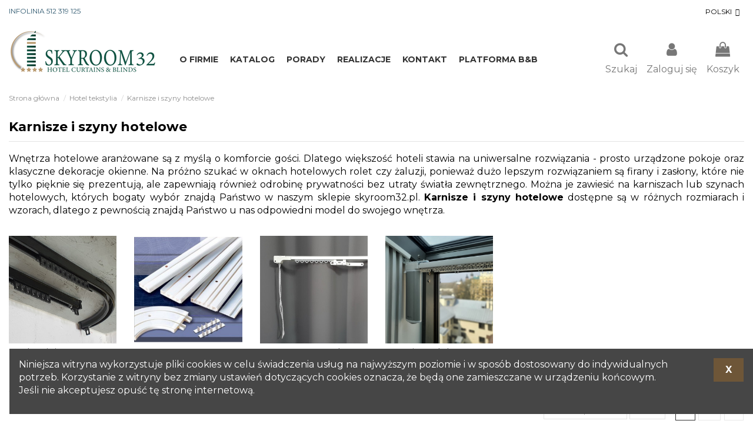

--- FILE ---
content_type: text/html; charset=utf-8
request_url: https://skyroom32.pl/karnisze-i-szyny-hotelowe
body_size: 18756
content:
<!doctype html>
<html lang="pl">

<head>
    
        
  <meta charset="utf-8">


  <meta http-equiv="x-ua-compatible" content="ie=edge">

     
     <meta name="google-site-verification" content="u1Ynrd7D_luOAzvMcfWcJnxL7p1Ct5indNaQ90Fa2pk" />
     
     
     
     <!-- Google tag (gtag.js) -->
<script async src="https://www.googletagmanager.com/gtag/js?id=G-4ZVL1K76YK"></script>
<script>
  window.dataLayer = window.dataLayer || [];
  function gtag(){dataLayer.push(arguments);}
  gtag('js', new Date());

  gtag('config', 'G-4ZVL1K76YK');
</script>
     


  


  



    
      <title>Karnisze i szyny hotelowe - sklep Skyroom32.pl</title>
    

  
    
  
  <meta name="description" content="Karnisze i szyny dostosowane do pomieszczeń hotelowych kupią Państwo na platformie skyroom32.pl w atrakcyjnych cenach. Oferujemy szeroki wybór modeli.">
  <meta name="keywords" content="">
    
            
            
                                                                                        <link rel="canonical" href="https://skyroom32.pl/karnisze-i-szyny-hotelowe">
                                                            
                
                
            
                
                
                
            
                
                
                                                            <link rel="next" href="https://skyroom32.pl/karnisze-i-szyny-hotelowe?page=2">
                                    
                            

  
      



    <meta property="og:title" content="Karnisze i szyny hotelowe"/>
    <meta property="og:url" content="https://skyroom32.pl/karnisze-i-szyny-hotelowe"/>
    <meta property="og:site_name" content="Skyroom32.pl"/>
    <meta property="og:description" content="Karnisze i szyny dostosowane do pomieszczeń hotelowych kupią Państwo na platformie skyroom32.pl w atrakcyjnych cenach. Oferujemy szeroki wybór modeli.">
    <meta property="og:type" content="website">



            <meta property="og:image" content="https://skyroom32.pl/c/891-category_default/karnisze-i-szyny-hotelowe.jpg">
        <meta property="og:image:width" content="200">
        <meta property="og:image:height" content="200">
    





      <meta name="viewport" content="initial-scale=1,user-scalable=no,maximum-scale=1,width=device-width">
  




  <link rel="icon" type="image/vnd.microsoft.icon" href="https://skyroom32.pl/img/favicon.ico?1583334892">
  <link rel="shortcut icon" type="image/x-icon" href="https://skyroom32.pl/img/favicon.ico?1583334892">
    


<script type="application/ld+json">

{
"@context": "https://schema.org",
"@type": "Organization",
"url": "https://skyroom32.pl/",
"name": "Skyroom32.pl",
"logo": "https://skyroom32.pl/img/skyroom32pl-logo-1581935945.jpg",
"@id": "#store-organization"
}

</script>




    <link rel="preload stylesheet" as="style" href="https://skyroom32.pl/themes/warehouse/assets/cache/theme-d78206504.css?v=1.2" type="text/css" media="all">




<link rel="preload" as="font"
      href="/themes/warehouse/assets/css/font-awesome/fonts/fontawesome-webfont.woff?v=4.7.0"
      type="font/woff" crossorigin="anonymous">
<link rel="preload" as="font"
      href="/themes/warehouse/assets/css/font-awesome/fonts/fontawesome-webfont.woff2?v=4.7.0"
      type="font/woff2" crossorigin="anonymous">

<link  rel="preload stylesheet"  as="style" href="/themes/warehouse/assets/css/font-awesome/css/font-awesome-preload.css"
       type="text/css" crossorigin="anonymous">





  

  <script>
        var dp_id_module = "128";
        var dp_public_path = "https:\/\/skyroom32.pl\/modules\/dynamicproduct\/views\/js\/";
        var dp_version = "2.10.0";
        var elementorFrontendConfig = {"isEditMode":"","stretchedSectionContainer":"","instagramToken":false,"is_rtl":false};
        var iqitTheme = {"rm_sticky":"0","rm_breakpoint":0,"op_preloader":"0","cart_style":"side","cart_confirmation":"modal","h_layout":"4","f_fixed":"","f_layout":"3","h_absolute":"0","h_sticky":"header","hw_width":"inherit","hm_submenu_width":"default","h_search_type":"box","pl_lazyload":true,"pl_infinity":false,"pl_rollover":true,"pl_crsl_autoplay":true,"pl_slider_ld":4,"pl_slider_d":3,"pl_slider_t":2,"pl_slider_p":1,"pp_thumbs":"bottom","pp_zoom":"modal","pp_image_layout":"carousel","pp_tabs":"tabha","pl_grid_qty":false};
        var iqitcountdown_days = "d.";
        var iqitextendedproduct = {"speed":"70"};
        var iqitfdc_from = 0;
        var iqitmegamenu = {"sticky":"false","containerSelector":"#wrapper > .container"};
        var iqitreviews = [];
        var pdaskaboutproductpro_ajax_link = "https:\/\/skyroom32.pl\/module\/pdaskaboutproductpro\/ajax";
        var pdaskaboutproductpro_secure_key = "97ae847f015b8bc00119a35e76db92e0";
        var prestashop = {"cart":{"products":[],"totals":{"total":{"type":"total","label":"Razem","amount":0,"value":"0,00\u00a0z\u0142"},"total_including_tax":{"type":"total","label":"Suma (brutto)","amount":0,"value":"0,00\u00a0z\u0142"},"total_excluding_tax":{"type":"total","label":"Suma (netto)","amount":0,"value":"0,00\u00a0z\u0142"}},"subtotals":{"products":{"type":"products","label":"Produkty","amount":0,"value":"0,00\u00a0z\u0142"},"discounts":null,"shipping":{"type":"shipping","label":"Wysy\u0142ka","amount":0,"value":""},"tax":{"type":"tax","label":"VAT (wliczony)","amount":0,"value":"0,00\u00a0z\u0142"}},"products_count":0,"summary_string":"0 sztuk","vouchers":{"allowed":1,"added":[]},"discounts":[],"minimalPurchase":0,"minimalPurchaseRequired":""},"currency":{"name":"Z\u0142oty polski","iso_code":"PLN","iso_code_num":"985","sign":"z\u0142"},"customer":{"lastname":null,"firstname":null,"email":null,"birthday":null,"newsletter":null,"newsletter_date_add":null,"optin":null,"website":null,"company":null,"siret":null,"ape":null,"is_logged":false,"gender":{"type":null,"name":null},"addresses":[]},"language":{"name":"Polski (Polish)","iso_code":"pl","locale":"pl-PL","language_code":"pl-PL","is_rtl":"0","date_format_lite":"Y-m-d","date_format_full":"Y-m-d H:i:s","id":1},"page":{"title":"","canonical":"https:\/\/skyroom32.pl\/karnisze-i-szyny-hotelowe","meta":{"title":"Karnisze i szyny hotelowe","description":"Karnisze i szyny dostosowane do pomieszcze\u0144 hotelowych kupi\u0105 Pa\u0144stwo na platformie skyroom32.pl w atrakcyjnych cenach. Oferujemy szeroki wyb\u00f3r modeli.","keywords":"","robots":"index"},"page_name":"category","body_classes":{"lang-pl":true,"lang-rtl":false,"country-PL":true,"currency-PLN":true,"layout-full-width":true,"page-category":true,"tax-display-enabled":true,"category-id-891":true,"category-Karnisze i szyny hotelowe":true,"category-id-parent-380":true,"category-depth-level-3":true},"admin_notifications":[]},"shop":{"name":"Skyroom32.pl","logo":"https:\/\/skyroom32.pl\/img\/skyroom32pl-logo-1581935945.jpg","stores_icon":"https:\/\/skyroom32.pl\/img\/logo_stores.png","favicon":"https:\/\/skyroom32.pl\/img\/favicon.ico"},"urls":{"base_url":"https:\/\/skyroom32.pl\/","current_url":"https:\/\/skyroom32.pl\/karnisze-i-szyny-hotelowe","shop_domain_url":"https:\/\/skyroom32.pl","img_ps_url":"https:\/\/skyroom32.pl\/img\/","img_cat_url":"https:\/\/skyroom32.pl\/img\/c\/","img_lang_url":"https:\/\/skyroom32.pl\/img\/l\/","img_prod_url":"https:\/\/skyroom32.pl\/img\/p\/","img_manu_url":"https:\/\/skyroom32.pl\/img\/m\/","img_sup_url":"https:\/\/skyroom32.pl\/img\/su\/","img_ship_url":"https:\/\/skyroom32.pl\/img\/s\/","img_store_url":"https:\/\/skyroom32.pl\/img\/st\/","img_col_url":"https:\/\/skyroom32.pl\/img\/co\/","img_url":"https:\/\/skyroom32.pl\/themes\/warehouse\/assets\/img\/","css_url":"https:\/\/skyroom32.pl\/themes\/warehouse\/assets\/css\/","js_url":"https:\/\/skyroom32.pl\/themes\/warehouse\/assets\/js\/","pic_url":"https:\/\/skyroom32.pl\/upload\/","pages":{"address":"https:\/\/skyroom32.pl\/adres","addresses":"https:\/\/skyroom32.pl\/adresy","authentication":"https:\/\/skyroom32.pl\/logowanie","cart":"https:\/\/skyroom32.pl\/koszyk","category":"https:\/\/skyroom32.pl\/index.php?controller=category","cms":"https:\/\/skyroom32.pl\/index.php?controller=cms","contact":"https:\/\/skyroom32.pl\/kontakt","discount":"https:\/\/skyroom32.pl\/rabaty","guest_tracking":"https:\/\/skyroom32.pl\/sledzenie-zamowien-gosci","history":"https:\/\/skyroom32.pl\/historia-zamowien","identity":"https:\/\/skyroom32.pl\/dane-osobiste","index":"https:\/\/skyroom32.pl\/","my_account":"https:\/\/skyroom32.pl\/moje-konto","order_confirmation":"https:\/\/skyroom32.pl\/potwierdzenie-zamowienia","order_detail":"https:\/\/skyroom32.pl\/index.php?controller=order-detail","order_follow":"https:\/\/skyroom32.pl\/sledzenie-zamowienia","order":"https:\/\/skyroom32.pl\/zam\u00f3wienie","order_return":"https:\/\/skyroom32.pl\/index.php?controller=order-return","order_slip":"https:\/\/skyroom32.pl\/potwierdzenie-zwrotu","pagenotfound":"https:\/\/skyroom32.pl\/nie-znaleziono-strony","password":"https:\/\/skyroom32.pl\/odzyskiwanie-hasla","pdf_invoice":"https:\/\/skyroom32.pl\/index.php?controller=pdf-invoice","pdf_order_return":"https:\/\/skyroom32.pl\/index.php?controller=pdf-order-return","pdf_order_slip":"https:\/\/skyroom32.pl\/index.php?controller=pdf-order-slip","prices_drop":"https:\/\/skyroom32.pl\/promocje","product":"https:\/\/skyroom32.pl\/index.php?controller=product","search":"https:\/\/skyroom32.pl\/szukaj","sitemap":"https:\/\/skyroom32.pl\/Mapa strony","stores":"https:\/\/skyroom32.pl\/nasze-sklepy","supplier":"https:\/\/skyroom32.pl\/dostawcy","register":"https:\/\/skyroom32.pl\/logowanie?create_account=1","order_login":"https:\/\/skyroom32.pl\/zam\u00f3wienie?login=1"},"alternative_langs":[],"theme_assets":"\/themes\/warehouse\/assets\/","actions":{"logout":"https:\/\/skyroom32.pl\/?mylogout="},"no_picture_image":{"bySize":{"cart_default":{"url":"https:\/\/skyroom32.pl\/img\/p\/pl-default-cart_default.jpg","width":200,"height":200},"home_default":{"url":"https:\/\/skyroom32.pl\/img\/p\/pl-default-home_default.jpg","width":300,"height":300},"small_default":{"url":"https:\/\/skyroom32.pl\/img\/p\/pl-default-small_default.jpg","width":300,"height":300},"medium_default":{"url":"https:\/\/skyroom32.pl\/img\/p\/pl-default-medium_default.jpg","width":600,"height":600},"large_default":{"url":"https:\/\/skyroom32.pl\/img\/p\/pl-default-large_default.jpg","width":900,"height":900}},"small":{"url":"https:\/\/skyroom32.pl\/img\/p\/pl-default-cart_default.jpg","width":200,"height":200},"medium":{"url":"https:\/\/skyroom32.pl\/img\/p\/pl-default-small_default.jpg","width":300,"height":300},"large":{"url":"https:\/\/skyroom32.pl\/img\/p\/pl-default-large_default.jpg","width":900,"height":900},"legend":""}},"configuration":{"display_taxes_label":true,"display_prices_tax_incl":true,"is_catalog":false,"show_prices":true,"opt_in":{"partner":false},"quantity_discount":{"type":"discount","label":"Unit discount"},"voucher_enabled":1,"return_enabled":1},"field_required":[],"breadcrumb":{"links":[{"title":"Strona g\u0142\u00f3wna","url":"https:\/\/skyroom32.pl\/"},{"title":"Hotel tekstylia","url":"https:\/\/skyroom32.pl\/hotel-tekstylia"},{"title":"Karnisze i szyny hotelowe","url":"https:\/\/skyroom32.pl\/karnisze-i-szyny-hotelowe"}],"count":3},"link":{"protocol_link":"https:\/\/","protocol_content":"https:\/\/"},"time":1769105545,"static_token":"cf7c1121e194b0a86a7c930614a29aa2","token":"f7e00eef3bd9d8564ad0c024db515cc5","debug":false};
        var psemailsubscription_subscription = "https:\/\/skyroom32.pl\/module\/ps_emailsubscription\/subscription";
      </script>



  	<link rel="alternate" href="https://skyroom32.uk/karnisze-i-szyny-hotelowe" hreflang="en-gb"/>
	<link rel="alternate" href="https://skyroom32.se/karnisze-i-szyny-hotelowe" hreflang="sv-se"/>
	<link rel="alternate" href="https://skyroom32.com/karnisze-i-szyny-hotelowe" hreflang="de-de"/>







<style>
.category-description h1 {color: #000;font-size: 1.375rem;font-style: normal;font-weight: bold;text-transform: none;border-bottom: solid 1px #e3e3e3;margin-bottom: 0.8em;padding-bottom: 0.5em;}.readMoreContent{display:none;}.readMoreContent.active{display:block;}.readMoreButton{display:block;padding:10px 20px;border:1px solid black;margin: 20px auto;text-align: center;width:150px;}.readMoreButton:hover{cursor:pointer;}
</style>
    
    
    

            <link  rel="preload"
              as="style"
              href="https://fonts.googleapis.com/css2?family=Montserrat:ital,wght@0,100;0,400;0,700;0,900;1,100;1,400;1,700;1,900&amp;display=swap" />

        <link rel="stylesheet"
              href="https://fonts.googleapis.com/css2?family=Montserrat:ital,wght@0,100;0,400;0,700;0,900;1,100;1,400;1,700;1,900&amp;display=swap"
              media="all"  />

        

</head>

<body id="category" class="lang-pl country-pl currency-pln layout-full-width page-category tax-display-enabled category-id-891 category-karnisze-i-szyny-hotelowe category-id-parent-380 category-depth-level-3 body-desktop-header-style-w-4">


    




    


<main id="main-page-content"  >
    
            

    <header id="header" class="desktop-header-style-w-4">
        
            
  <div class="header-banner">
    
  </div>




            <nav class="header-nav">
        <div class="container">
    
        <div class="row justify-content-between">
            <div class="col col-auto col-md left-nav">
                                            <div class="block-iqitlinksmanager block-iqitlinksmanager-17 block-links-inline d-inline-block">
            <ul>
                                                            <li>
                            <a
                                    href="tel:+48512319125"
                                                                                                    >
                                INFOLINIA 512 319 125
                            </a>
                        </li>
                                                </ul>
        </div>
    
            </div>
            <div class="col col-auto center-nav text-center">
                
             </div>
            <div class="col col-auto col-md right-nav text-right">
                    <div id="_mobile_language_selector">
        <div class="language-selector-wrapper">
            <span id="language-selector-label" class="hidden-md-up">Język:</span>
            <div class="language-selector dropdown js-dropdown">
                <button data-toggle="dropdown" class="hidden-sm-down btn-unstyle" aria-haspopup="true" aria-expanded="false" aria-label="Lista rozwijana języków">
                    <span class="expand-more">Polski</span>
                    <i class="material-icons expand-more">&#xE5C5;</i>
                </button>
                <ul class="dropdown-menu hidden-sm-down" aria-labelledby="language-selector-label">
                                            <li  class="current" >
                            <a href="https://skyroom32.pl/karnisze-i-szyny-hotelowe" class="dropdown-item" data-iso-code="pl">Polski</a>
                        </li>
                                            <li >
                            <a href="https://skyroom32.uk/karnisze-i-szyny-hotelowe" class="dropdown-item" data-iso-code="gb">English GB</a>
                        </li>
                                            <li >
                            <a href="https://skyroom32.se/karnisze-i-szyny-hotelowe" class="dropdown-item" data-iso-code="sv">Svenska</a>
                        </li>
                                            <li >
                            <a href="https://skyroom32.com/karnisze-i-szyny-hotelowe" class="dropdown-item" data-iso-code="de">Deutsch</a>
                        </li>
                                    </ul>
                <select class="link hidden-md-up" aria-labelledby="language-selector-label">
                                            <option value="https://skyroom32.pl/karnisze-i-szyny-hotelowe" selected="selected" data-iso-code="pl">
                            Polski
                        </option>
                                            <option value="https://skyroom32.uk/karnisze-i-szyny-hotelowe" data-iso-code="gb">
                            English GB
                        </option>
                                            <option value="https://skyroom32.se/karnisze-i-szyny-hotelowe" data-iso-code="sv">
                            Svenska
                        </option>
                                            <option value="https://skyroom32.com/karnisze-i-szyny-hotelowe" data-iso-code="de">
                            Deutsch
                        </option>
                                    </select>
            </div>
        </div>
    </div>

             </div>
        </div>

                        </div>
            </nav>
        



<div id="desktop-header" class="desktop-header-style-4">
    
            
<div class="header-top">
    <div id="desktop-header-container" class="container">
        <div class="row align-items-center">
                            <div class="col col-auto col-header-left">
                    <div id="desktop_logo">
                        <a href="https://skyroom32.pl/">
                            <img class="logo img-fluid"
                                 src="https://skyroom32.pl/img/skyroom32pl-logo-1581935945.jpg"                                  alt="skyroom32.pl - tektylia hotelowa">
                        </a>
                    </div>
                    
                </div>
                <div class="col col-header-center col-header-menu">
                                        	<div id="iqitmegamenu-wrapper" class="iqitmegamenu-wrapper iqitmegamenu-all">
		<div class="container container-iqitmegamenu">
		<div id="iqitmegamenu-horizontal" class="iqitmegamenu  clearfix" role="navigation">

								
				<nav id="cbp-hrmenu" class="cbp-hrmenu cbp-horizontal cbp-hrsub-narrow">
					<ul>
												<li id="cbp-hrmenu-tab-2" class="cbp-hrmenu-tab cbp-hrmenu-tab-2 ">
	<a href="https://skyroom32.pl/s/o-firmie" class="nav-link" >

								<span class="cbp-tab-title">
								O FIRMIE</span>
														</a>
													</li>
												<li id="cbp-hrmenu-tab-3" class="cbp-hrmenu-tab cbp-hrmenu-tab-3 ">
	<a href="https://skyroom32.pl/s/katalog" class="nav-link" >

								<span class="cbp-tab-title">
								KATALOG</span>
														</a>
													</li>
												<li id="cbp-hrmenu-tab-4" class="cbp-hrmenu-tab cbp-hrmenu-tab-4 ">
	<a href="https://skyroom32.pl/" class="nav-link" >

								<span class="cbp-tab-title">
								PORADY</span>
														</a>
													</li>
												<li id="cbp-hrmenu-tab-5" class="cbp-hrmenu-tab cbp-hrmenu-tab-5 ">
	<a href="https://skyroom32.pl/s/realizacje" class="nav-link" >

								<span class="cbp-tab-title">
								REALIZACJE</span>
														</a>
													</li>
												<li id="cbp-hrmenu-tab-6" class="cbp-hrmenu-tab cbp-hrmenu-tab-6 ">
	<a href="https://skyroom32.pl/kontakt" class="nav-link" >

								<span class="cbp-tab-title">
								KONTAKT</span>
														</a>
													</li>
												<li id="cbp-hrmenu-tab-7" class="cbp-hrmenu-tab cbp-hrmenu-tab-7 ">
	<a href="https://skyroom32.pl/s/platforma-b2b" class="nav-link" >

								<span class="cbp-tab-title">
								PLATFORMA B&B</span>
														</a>
													</li>
											</ul>
				</nav>
		</div>
		</div>
		<div id="sticky-cart-wrapper"></div>
	</div>

<div id="_desktop_iqitmegamenu-mobile">
	<div id="iqitmegamenu-mobile">
		
		<ul>
		



	
	<li><a  href="https://skyroom32.pl/s/o-firmie" >O firmie</a></li><li><a  href="https://skyroom32.pl/s/katalog" >Katalog</a></li><li><span class="mm-expand"><i class="fa fa-angle-down expand-icon" aria-hidden="true"></i><i class="fa fa-angle-up close-icon" aria-hidden="true"></i></span><a >Porady</a>
	<ul><li><a  href="https://skyroom32.pl/s/jak-zamawiac-tekstylia-hotelowe" >Jak zamawiać Tekstylia Hotelowe?</a></li><li><a  href="https://skyroom32.pl/s/jak-przygotowac-zabudowe-lub-wneke-pod-karnisz" >Jak przygotować zabudowę lub wnękę pod karnisz?</a></li><li><a  href="https://skyroom32.pl/s/zamow-pokoj-wzorcowy" >Zamów pokój wzorcowy</a></li><li><a  href="https://skyroom32.pl/s/jak-zamowic-karnisze" >Jak zamówić karnisze?</a></li><li><a  href="https://skyroom32.pl/s/jak-zamowic-rolety" >Jak zamówić rolety?</a></li><li><a  href="https://skyroom32.pl/s/jak-montowac" >Jak montować?</a></li><li><a  href="https://skyroom32.pl/s/pranie-i-konserwacja" >Pranie i konserwacja</a></li><li><a  href="https://skyroom32.pl/s/firana-opis-produktu" >Firana opis produktu</a></li></ul></li><li><a  href="https://skyroom32.pl/s/realizacje" >Realizacje</a></li><li><a  href="https://skyroom32.pl/s/dane-kontaktowe" >Dane kontaktowe</a></li><li><span class="mm-expand"><i class="fa fa-angle-down expand-icon" aria-hidden="true"></i><i class="fa fa-angle-up close-icon" aria-hidden="true"></i></span><a  href="https://skyroom32.pl/" >Platforma B2B</a>
	<ul><li><span class="mm-expand"><i class="fa fa-angle-down expand-icon" aria-hidden="true"></i><i class="fa fa-angle-up close-icon" aria-hidden="true"></i></span><a  href="https://skyroom32.pl/rolety-hotelowe" >Rolety hotelowe</a>
	<ul><li><a  href="https://skyroom32.pl/rolety-wewnetrzne" >Rolety wewnętrzne</a></li><li><a  href="https://skyroom32.pl/rolety-zewnetrzne" >Rolety zewnętrzne</a></li><li><a  href="https://skyroom32.pl/kolory" >Kolory</a></li><li><a  href="https://skyroom32.pl/zaluzje-wewnetrzne" >Żaluzje wewnętrzne</a></li></ul></li><li><span class="mm-expand"><i class="fa fa-angle-down expand-icon" aria-hidden="true"></i><i class="fa fa-angle-up close-icon" aria-hidden="true"></i></span><a  href="https://skyroom32.pl/hotel-tekstylia" >Hotel tekstylia</a>
	<ul><li><a  href="https://skyroom32.pl/skyroom32-new-collection" >Skyroom32 New Collection</a></li><li><a  href="https://skyroom32.pl/firany-i-zaslony-hotelowe" >Firany i zasłony hotelowe</a></li><li><a  href="https://skyroom32.pl/narzuty-i-poszewki-hotelowe" >Narzuty i poszewki hotelowe</a></li><li><a  href="https://skyroom32.pl/karnisze-i-szyny-hotelowe" >Karnisze i szyny hotelowe</a></li><li><a  href="https://skyroom32.pl/posciel-i-reczniki-hotelowe" >Pościel i ręczniki hotelowe</a></li><li><a  href="https://skyroom32.pl/obrusy-i-pokrowce-na-krzesla" >Obrusy i pokrowce na krzesła</a></li><li><a  href="https://skyroom32.pl/akcesoria-hotelowe" >Akcesoria hotelowe</a></li></ul></li></ul></li>
		</ul>
		
	</div>
</div>

                    
                </div>
                        <div class="col col-auto col-header-right">
                <div class="row no-gutters justify-content-end">
                                            <div id="header-search-btn" class="col col-auto header-btn-w header-search-btn-w">
    <a data-toggle="dropdown" id="header-search-btn-drop"  class="header-btn header-search-btn" data-display="static">
        <i class="fa fa-search fa-fw icon" aria-hidden="true"></i>
        <span class="title">Szukaj</span>
    </a>
            <div class="dropdown-content dropdown-menu dropdown-search">
            
<!-- Block search module TOP -->
<div id="search_widget" class="search-widget" data-search-controller-url="https://skyroom32.pl/module/iqitsearch/searchiqit">
    <form method="get" action="https://skyroom32.pl/module/iqitsearch/searchiqit">
        <div class="input-group">
            <input type="text" name="s" value="" data-all-text="Pokaż wszystkie"
                   data-blog-text="Blog post"
                   data-product-text="Product"
                   data-brands-text="Marka"
                   placeholder="Szukaj produktów" class="form-control form-search-control" />
            <button type="submit" class="search-btn">
                <i class="fa fa-search"></i>
            </button>
        </div>
    </form>
</div>
<!-- /Block search module TOP -->

        </div>
    </div>
                    
                    
                                            <div id="header-user-btn" class="col col-auto header-btn-w header-user-btn-w">
            <a href="https://skyroom32.pl/moje-konto"
           title="Zaloguj się do swojego konta klienta"
           rel="nofollow" class="header-btn header-user-btn">
            <i class="fa fa-user fa-fw icon" aria-hidden="true"></i>
            <span class="title">Zaloguj się</span>
        </a>
    </div>









                                        

                    

                                            
                                                    <div id="ps-shoppingcart-wrapper" class="col col-auto">
    <div id="ps-shoppingcart"
         class="header-btn-w header-cart-btn-w ps-shoppingcart side-cart">
         <div id="blockcart" class="blockcart cart-preview"
         data-refresh-url="//skyroom32.pl/module/ps_shoppingcart/ajax">
        <a id="cart-toogle" class="cart-toogle header-btn header-cart-btn" data-toggle="dropdown" data-display="static">
            <i class="fa fa-shopping-bag fa-fw icon" aria-hidden="true"><span class="cart-products-count-btn  d-none">0</span></i>
            <span class="info-wrapper">
            <span class="title">Koszyk</span>
            <span class="cart-toggle-details">
            <span class="text-faded cart-separator"> / </span>
                            Empty
                        </span>
            </span>
        </a>
        <div id="_desktop_blockcart-content" class="dropdown-menu-custom dropdown-menu">
    <div id="blockcart-content" class="blockcart-content" >
        <div class="cart-title">
            <span class="modal-title">Twój koszyk</span>
            <button type="button" id="js-cart-close" class="close">
                <span>×</span>
            </button>
            <hr>
        </div>
                    <span class="no-items">W koszyku nie ma jeszcze produktów</span>
            </div>
</div> </div>




    </div>
</div>
                                                
                                    </div>
                
            </div>
            <div class="col-12">
                <div class="row">
                    

                </div>
            </div>
        </div>
    </div>
</div>


    </div>



    <div id="mobile-header" class="mobile-header-style-3">
                    <div class="container">
    <div class="mobile-main-bar">
        <div class="col-mobile-logo text-center">
            <a href="https://skyroom32.pl/">
                <img class="logo img-fluid"
                     src="https://skyroom32.pl/img/skyroom32pl-logo-1581935945.jpg"                      alt="Skyroom32.pl">
            </a>
        </div>
    </div>
</div>
<div id="mobile-header-sticky">
    <div class="mobile-buttons-bar">
        <div class="container">
            <div class="row no-gutters align-items-center row-mobile-buttons">
                <div class="col  col-mobile-btn col-mobile-btn-menu text-center col-mobile-menu-push">
                    <a class="m-nav-btn"  data-toggle="dropdown" data-display="static"><i class="fa fa-bars" aria-hidden="true"></i>
                        <span>Menu</span></a>
                    <div id="mobile_menu_click_overlay"></div>
                    <div id="_mobile_iqitmegamenu-mobile" class="text-left dropdown-menu-custom dropdown-menu"></div>
                </div>
                <div id="mobile-btn-search" class="col col-mobile-btn col-mobile-btn-search text-center">
                    <a class="m-nav-btn" data-toggle="dropdown" data-display="static"><i class="fa fa-search" aria-hidden="true"></i>
                        <span>Szukaj</span></a>
                    <div id="search-widget-mobile" class="dropdown-content dropdown-menu dropdown-mobile search-widget">
                        
                                                    
<!-- Block search module TOP -->
<form method="get" action="https://skyroom32.pl/module/iqitsearch/searchiqit">
    <div class="input-group">
        <input type="text" name="s" value=""
               placeholder="Szukaj"
               data-all-text="Show all results"
               data-blog-text="Blog post"
               data-product-text="Product"
               data-brands-text="Marka"
               class="form-control form-search-control">
        <button type="submit" class="search-btn">
            <i class="fa fa-search"></i>
        </button>
    </div>
</form>
<!-- /Block search module TOP -->

                                                
                    </div>


                </div>
                <div class="col col-mobile-btn col-mobile-btn-account text-center">
                    <a href="https://skyroom32.pl/moje-konto" class="m-nav-btn"><i class="fa fa-user" aria-hidden="true"></i>
                        <span>     
                                                            Zaloguj się
                                                        </span></a>
                </div>

                

                                <div class="col col-mobile-btn col-mobile-btn-cart ps-shoppingcart text-center side-cart">
                   <div id="mobile-cart-wrapper">
                    <a id="mobile-cart-toogle" class="m-nav-btn" data-display="static" data-toggle="dropdown"><i class="fa fa-shopping-bag mobile-bag-icon" aria-hidden="true"><span id="mobile-cart-products-count" class="cart-products-count cart-products-count-btn">
                                
                                                                    0
                                                                
                            </span></i>
                        <span>Koszyk</span></a>
                    <div id="_mobile_blockcart-content" class="dropdown-menu-custom dropdown-menu"></div>
                   </div>
                </div>
                            </div>
        </div>
    </div>
</div>            </div>



        
    </header>
    

    <section id="wrapper">
        
        
<div class="container">
<nav data-depth="3" class="breadcrumb">
                <div class="row align-items-center">
                <div class="col">
                    <ol itemscope itemtype="https://schema.org/BreadcrumbList">
                        
                            


                                 
                                                                            <li itemprop="itemListElement" itemscope itemtype="https://schema.org/ListItem">
                                            <a itemprop="item" href="https://skyroom32.pl/"><span itemprop="name">Strona główna</span></a>
                                            <meta itemprop="position" content="1">
                                        </li>
                                                                    

                            


                                 
                                                                            <li itemprop="itemListElement" itemscope itemtype="https://schema.org/ListItem">
                                            <a itemprop="item" href="https://skyroom32.pl/hotel-tekstylia"><span itemprop="name">Hotel tekstylia</span></a>
                                            <meta itemprop="position" content="2">
                                        </li>
                                                                    

                            


                                 
                                                                            <li>
                                            <span>Karnisze i szyny hotelowe</span>
                                        </li>
                                                                    

                                                    
                    </ol>
                </div>
                <div class="col col-auto"> </div>
            </div>
            </nav>

</div>
        <div id="inner-wrapper" class="container">
            
            
                
<aside id="notifications">
    
    
    
    </aside>
            

            

                
    <div id="content-wrapper">
        
        
    <section id="main">
        
          
   
 

<div id="js-product-list-header">

        <h1 class="h1 page-title"><span>Karnisze i szyny hotelowe</span></h1>

</div> 
    

                        <div class="category-description category-description-top "><p style="text-align: justify;">Wnętrza hotelowe aranżowane są z myślą o komforcie gości. Dlatego większość hoteli stawia na uniwersalne rozwiązania - prosto urządzone pokoje oraz klasyczne dekoracje okienne. Na próżno szukać w oknach hotelowych rolet czy żaluzji, ponieważ dużo lepszym rozwiązaniem są firany i zasłony, które nie tylko pięknie się prezentują, ale zapewniają również odrobinę prywatności bez utraty światła zewnętrznego. Można je zawiesić na karniszach lub szynach hotelowych, których bogaty wybór znajdą Państwo w naszym sklepie skyroom32.pl. <strong>Karnisze i szyny hotelowe</strong> dostępne są w różnych rozmiarach i wzorach, dlatego z pewnością znajdą Państwo u nas odpowiedni model do swojego wnętrza.</p></div>
                
    

    
    
                

            <!-- Subcategories -->
        <div class="product-list-subcategories ">
            <div class="row">
                                    <div class="col-6 col-md-4 col-lg-2">
                        <div class="subcategory-image">
                            <a href="https://skyroom32.pl/aluminiowe-szyny-sufitowe">
                                                                <img src="https://skyroom32.pl/c/561-small_default/aluminiowe-szyny-sufitowe.jpg" alt="Aluminiowe szyny sufitowe" width="300"
                                     height="300" class="img-fluid"/>
                                                            </a>
                        </div>
                        <a class="subcategory-name" href="https://skyroom32.pl/aluminiowe-szyny-sufitowe">Aluminiowe szyny sufitowe</a>
                    </div>
                                    <div class="col-6 col-md-4 col-lg-2">
                        <div class="subcategory-image">
                            <a href="https://skyroom32.pl/szyny-sufitowe-hotelowe-pcv">
                                                                <img src="https://skyroom32.pl/c/892-small_default/szyny-sufitowe-hotelowe-pcv.jpg" alt="Szyny sufitowe PCV" width="300"
                                     height="300" class="img-fluid"/>
                                                            </a>
                        </div>
                        <a class="subcategory-name" href="https://skyroom32.pl/szyny-sufitowe-hotelowe-pcv">Szyny sufitowe PCV</a>
                    </div>
                                    <div class="col-6 col-md-4 col-lg-2">
                        <div class="subcategory-image">
                            <a href="https://skyroom32.pl/szyny-z-napedem-sznurkowym">
                                                                <img src="https://skyroom32.pl/c/894-small_default/szyny-z-napedem-sznurkowym.jpg" alt="Szyny z napędem sznurkowym" width="300"
                                     height="300" class="img-fluid"/>
                                                            </a>
                        </div>
                        <a class="subcategory-name" href="https://skyroom32.pl/szyny-z-napedem-sznurkowym">Szyny z napędem sznurkowym</a>
                    </div>
                                    <div class="col-6 col-md-4 col-lg-2">
                        <div class="subcategory-image">
                            <a href="https://skyroom32.pl/karnisze-elektryczne-hotelowe">
                                                                <img src="https://skyroom32.pl/c/893-small_default/karnisze-elektryczne-hotelowe.jpg" alt="Karnisze elektryczne" width="300"
                                     height="300" class="img-fluid"/>
                                                            </a>
                        </div>
                        <a class="subcategory-name" href="https://skyroom32.pl/karnisze-elektryczne-hotelowe">Karnisze elektryczne</a>
                    </div>
                            </div>
        </div>
    

    


        <section id="products">
                            
                    <div id="">
                        
<div id="js-active-search-filters" class="hide">
    </div>

                    </div>
                
                <div id="">
                    
                        <div id="js-product-list-top" class="products-selection">
    <div class="row align-items-center justify-content-between small-gutters">
                    <div class="col col-auto facated-toggler"></div>
        
                                                                                                                            
        



                <div class="col view-switcher">
            <a href="https://skyroom32.pl/karnisze-i-szyny-hotelowe?order=product.name.asc&productListView=grid" class="current js-search-link hidden-sm-down" data-button-action="change-list-view" data-view="grid"  rel="nofollow"><i class="fa fa-th" aria-hidden="true"></i></a>
            <a href="https://skyroom32.pl/karnisze-i-szyny-hotelowe?order=product.name.asc&productListView=list" class=" js-search-link hidden-sm-down" data-button-action="change-list-view" data-view="list"  rel="nofollow"><i class="fa fa-th-list" aria-hidden="true"></i></a>
        </div>
            
                    <div class="col col-auto col-left-sort">
                
                    
<div class="products-sort-nb-dropdown products-sort-order dropdown">
    <a class="select-title expand-more form-control" rel="nofollow" data-toggle="dropdown" data-display="static" aria-haspopup="true" aria-expanded="false">
       <span class="select-title-name"> Nazwa, A do Z</span>
        <i class="fa fa-angle-down" aria-hidden="true"></i>
    </a>
    <div class="dropdown-menu">
                                <a
                    rel="nofollow"
                    href="https://skyroom32.pl/karnisze-i-szyny-hotelowe?order=product.sales.desc"
                    class="select-list dropdown-item js-search-link"
            >
                Sprzedaż, od najwyższej do najniższej
            </a>
                                <a
                    rel="nofollow"
                    href="https://skyroom32.pl/karnisze-i-szyny-hotelowe?order=product.position.asc"
                    class="select-list dropdown-item js-search-link"
            >
                Dostępne
            </a>
                                                            <a
                    rel="nofollow"
                    href="https://skyroom32.pl/karnisze-i-szyny-hotelowe?order=product.name.asc"
                    class="select-list dropdown-item current js-search-link"
            >
                Nazwa, A do Z
            </a>
                                <a
                    rel="nofollow"
                    href="https://skyroom32.pl/karnisze-i-szyny-hotelowe?order=product.name.desc"
                    class="select-list dropdown-item js-search-link"
            >
                Nazwa, Z do A
            </a>
                                <a
                    rel="nofollow"
                    href="https://skyroom32.pl/karnisze-i-szyny-hotelowe?order=product.price.asc"
                    class="select-list dropdown-item js-search-link"
            >
                Cena, rosnąco
            </a>
                                <a
                    rel="nofollow"
                    href="https://skyroom32.pl/karnisze-i-szyny-hotelowe?order=product.price.desc"
                    class="select-list dropdown-item js-search-link"
            >
                Cena, malejąco
            </a>
                                <a
                    rel="nofollow"
                    href="https://skyroom32.pl/karnisze-i-szyny-hotelowe?order=product.reference.asc"
                    class="select-list dropdown-item js-search-link"
            >
                Reference, A to Z
            </a>
                                <a
                    rel="nofollow"
                    href="https://skyroom32.pl/karnisze-i-szyny-hotelowe?order=product.reference.desc"
                    class="select-list dropdown-item js-search-link"
            >
                Reference, Z to A
            </a>
            </div>
</div>

<div class="products-sort-nb-dropdown products-nb-per-page dropdown">
    <a class="select-title expand-more form-control" rel="nofollow" data-toggle="dropdown" data-display="static" aria-haspopup="true" aria-expanded="false">
        24
        <i class="fa fa-angle-down" aria-hidden="true"></i>
    </a>

    <div class="dropdown-menu">
        <a
                rel="nofollow"
                href="https://skyroom32.pl/karnisze-i-szyny-hotelowe?order=product.name.asc&resultsPerPage=12"
                class="select-list dropdown-item js-search-link"
        >
            12
        </a>
        <a
                rel="nofollow"
                href="https://skyroom32.pl/karnisze-i-szyny-hotelowe?order=product.name.asc&resultsPerPage=24"
                class="select-list dropdown-item js-search-link"
        >
            24
        </a>
        <a
                rel="nofollow"
                href="https://skyroom32.pl/karnisze-i-szyny-hotelowe?order=product.name.asc&resultsPerPage=36"
                class="select-list dropdown-item js-search-link"
        >
            36
        </a>
        <a
                rel="nofollow"
                href="https://skyroom32.pl/karnisze-i-szyny-hotelowe?order=product.name.asc&resultsPerPage=9999999"
                class="select-list dropdown-item js-search-link"
        >
            Show all
        </a>
     </div>
</div>
                
            </div>
            <div class="col col-auto pagination-wrapper hidden-sm-down">
                
<nav class="pagination">
    
                <ul class="page-list clearfix text-center">
                                                <li class="  current ">
                                                    <a
                                    rel="nofollow"
                                    href="https://skyroom32.pl/karnisze-i-szyny-hotelowe"
                                                                        class="disabled js-search-link"
                                    data-after-click="backToTop"
                            >
                                                                    1
                                                            </a>
                                            </li>
                                                                <li class=" ">
                                                    <a
                                    rel="nofollow"
                                    href="https://skyroom32.pl/karnisze-i-szyny-hotelowe?page=2"
                                                                        class="js-search-link"
                                    data-after-click="backToTop"
                            >
                                                                    2
                                                            </a>
                                            </li>
                                                                <li class=" ">
                                                    <a
                                    rel="next"
                                    href="https://skyroom32.pl/karnisze-i-szyny-hotelowe?page=2"
                                     id="infinity-url"                                     class="next js-search-link"
                                    data-after-click="backToTop"
                            >
                                                                    <i class="fa fa-angle-right" aria-hidden="true"></i>
                                                            </a>
                                            </li>
                                    </ul>
            
</nav>

            </div>
            </div>
</div>

                    
                </div>

                
                                                       
                <div id="">
                    
                        <div id="facets-loader-icon"><i class="fa fa-circle-o-notch fa-spin"></i></div>
                        <div id="js-product-list">
    <div class="products row products-grid">
                    
                                    
    <div class="js-product-miniature-wrapper         col-12 col-md-6 col-lg-4 col-xl-3     ">
        <article class="product-miniature product-miniature-default product-miniature-grid product-miniature-layout-1 js-product-miniature" data-id-product="47818" data-id-product-attribute="0">

                    
    
    <div class="thumbnail-container">
        <a href="https://skyroom32.pl/agrafkazrolka-100-szt" class="thumbnail product-thumbnail" rel="nofollow">

                            <img
                                                    data-src="https://skyroom32.pl/295984-home_default/agrafkazrolka-100-szt.jpg"
                            src="data:image/svg+xml,%3Csvg xmlns='http://www.w3.org/2000/svg' viewBox='0 0 300 300'%3E%3C/svg%3E"
                                                alt="Agrafka z rolką do szyn PCV..."
                        data-full-size-image-url="https://skyroom32.pl/295984-large_default/agrafkazrolka-100-szt.jpg"
                        width="300"
                        height="300"
                        class="img-fluid js-lazy-product-image lazy-product-image product-thumbnail-first  "
                >
            

                                                                                                                                                <img
                                src="data:image/svg+xml,%3Csvg xmlns='http://www.w3.org/2000/svg' viewBox='0 0 300 300'%3E%3C/svg%3E"
                                data-src="https://skyroom32.pl/296805-home_default/agrafkazrolka-100-szt.jpg"
                                width="300"
                                height="300"
                                alt="Agrafka z rolką do szyn PCV... 2"
                                class="img-fluid js-lazy-product-image lazy-product-image product-thumbnail-second"
                            >
                                                                </a>

        
            <ul class="product-flags">
                            </ul>
        

                
            <div class="product-functional-buttons product-functional-buttons-bottom">
                <div class="product-functional-buttons-links">
                    
                    
                        <a class="js-quick-view-iqit" href="#" data-link-action="quickview" data-toggle="tooltip"
                           title="Szybki podgląd">
                            <i class="fa fa-eye" aria-hidden="true"></i></a>
                    
                </div>
            </div>
        
        
                
            <div class="product-availability d-block">
                                    <span
                            class="badge  badge-success product-available mt-2">
                                        <i class="fa fa-check rtl-no-flip" aria-hidden="true"></i>
                                                     Na stanie
                                  </span>
                
            </div>
        
        
    </div>





<div class="product-description">
    
                    <div class="product-category-name text-muted">Szyny sufitowe PCV</div>    

    
        <h2 class="h3 product-title">
            <a href="https://skyroom32.pl/agrafkazrolka-100-szt">Agrafka z rolką do szyn PCV - PAKIET 100 szt</a>
        </h2>
    

    
            

    
                    <div class="product-reference text-muted"> <a href="https://skyroom32.pl/agrafkazrolka-100-szt">FD72-545AG</a></div>    

    
        



    

    
                    <div class="product-price-and-shipping">
                
                <a href="https://skyroom32.pl/agrafkazrolka-100-szt"> <span  class="product-price" content="20">20,00 zł</span></a>
                                
                
                
            </div>
            



    
            

    
        <div class="product-description-short text-muted">
            <a href="https://skyroom32.pl/agrafkazrolka-100-szt">Agrafka z rolką do upinania dekoracji na taśmach marszczących Agrafki wyposażone w rolki płynnie poruszają się po torach szyn PCV a upięte do nich dekoracje lekko i swobodnie przesuwają się.</a>
        </div>
    

    
        <div class="product-add-cart">
            <form action="https://skyroom32.pl/koszyk?add=1&amp;id_product=47818&amp;id_product_attribute=0&amp;token=cf7c1121e194b0a86a7c930614a29aa2" method="post">

            <input type="hidden" name="id_product" value="47818">
            <div class="input-group-add-cart">
                <input
                        type="number"
                        name="qty"
                        value="1"
                        class="form-control input-qty"
                        min="1"
                        max="47"                >

                <button
                        class="btn btn-product-list add-to-cart"
                        data-button-action="add-to-cart"
                        type="submit"
                                        ><i class="fa fa-shopping-bag fa-fw bag-icon"
                    aria-hidden="true"></i> <i class="fa fa-circle-o-notch fa-spin fa-fw spinner-icon" aria-hidden="true"></i> Dodaj do koszyka
                </button>
            </div>
        </form>
    </div>    

    
        
    

</div>
        
        
        

            			<span itemprop="itemListElement" itemscope itemtype="http://schema.org/ListItem">
				<meta itemprop="name" content="Agrafka z rolką do szyn PCV - PAKIET 100 szt"/>
                <meta itemprop="url" content="https://skyroom32.pl/">
            </span>
        </article>
    </div>

                            
                    
                                    
    <div class="js-product-miniature-wrapper         col-12 col-md-6 col-lg-4 col-xl-3     ">
        <article class="product-miniature product-miniature-default product-miniature-grid product-miniature-layout-1 js-product-miniature" data-id-product="15840" data-id-product-attribute="0">

                    
    
    <div class="thumbnail-container">
        <a href="https://skyroom32.pl/Blokada-Motylkowa-10-szt" class="thumbnail product-thumbnail" rel="nofollow">

                            <img
                                                    data-src="https://skyroom32.pl/254616-home_default/Blokada-Motylkowa-10-szt.jpg"
                            src="data:image/svg+xml,%3Csvg xmlns='http://www.w3.org/2000/svg' viewBox='0 0 300 300'%3E%3C/svg%3E"
                                                alt="Blokada Motylkowa 100 szt"
                        data-full-size-image-url="https://skyroom32.pl/254616-large_default/Blokada-Motylkowa-10-szt.jpg"
                        width="300"
                        height="300"
                        class="img-fluid js-lazy-product-image lazy-product-image product-thumbnail-first  "
                >
            

                                                                                                                                                <img
                                src="data:image/svg+xml,%3Csvg xmlns='http://www.w3.org/2000/svg' viewBox='0 0 300 300'%3E%3C/svg%3E"
                                data-src="https://skyroom32.pl/254619-home_default/Blokada-Motylkowa-10-szt.jpg"
                                width="300"
                                height="300"
                                alt="Blokada Motylkowa 100 szt 2"
                                class="img-fluid js-lazy-product-image lazy-product-image product-thumbnail-second"
                            >
                                                                </a>

        
            <ul class="product-flags">
                            </ul>
        

                
            <div class="product-functional-buttons product-functional-buttons-bottom">
                <div class="product-functional-buttons-links">
                    
                    
                        <a class="js-quick-view-iqit" href="#" data-link-action="quickview" data-toggle="tooltip"
                           title="Szybki podgląd">
                            <i class="fa fa-eye" aria-hidden="true"></i></a>
                    
                </div>
            </div>
        
        
                
            <div class="product-availability d-block">
                                    <span
                            class="badge  badge-success product-available mt-2">
                                        <i class="fa fa-check rtl-no-flip" aria-hidden="true"></i>
                                                     Na stanie
                                  </span>
                
            </div>
        
        
    </div>





<div class="product-description">
    
                    <div class="product-category-name text-muted">Szyny sufitowe PCV</div>    

    
        <h2 class="h3 product-title">
            <a href="https://skyroom32.pl/Blokada-Motylkowa-10-szt">Blokada Motylkowa - PAKIET 10szt</a>
        </h2>
    

    
            

    
                    <div class="product-reference text-muted"> <a href="https://skyroom32.pl/Blokada-Motylkowa-10-szt">FD72-545921</a></div>    

    
        



    

    
                    <div class="product-price-and-shipping">
                
                <a href="https://skyroom32.pl/Blokada-Motylkowa-10-szt"> <span  class="product-price" content="11">11,00 zł</span></a>
                                
                
                
            </div>
            



    
            

    
        <div class="product-description-short text-muted">
            <a href="https://skyroom32.pl/Blokada-Motylkowa-10-szt">Blokada służąca do stałego upięcia dekoracji. Zapobiega przesuwaniu się firan i zasłon z miejsc w których chcemy mieć je na stałe. </a>
        </div>
    

    
        <div class="product-add-cart">
            <form action="https://skyroom32.pl/koszyk?add=1&amp;id_product=15840&amp;id_product_attribute=0&amp;token=cf7c1121e194b0a86a7c930614a29aa2" method="post">

            <input type="hidden" name="id_product" value="15840">
            <div class="input-group-add-cart">
                <input
                        type="number"
                        name="qty"
                        value="1"
                        class="form-control input-qty"
                        min="1"
                        max="30"                >

                <button
                        class="btn btn-product-list add-to-cart"
                        data-button-action="add-to-cart"
                        type="submit"
                                        ><i class="fa fa-shopping-bag fa-fw bag-icon"
                    aria-hidden="true"></i> <i class="fa fa-circle-o-notch fa-spin fa-fw spinner-icon" aria-hidden="true"></i> Dodaj do koszyka
                </button>
            </div>
        </form>
    </div>    

    
        
    

</div>
        
        
        

            			<span itemprop="itemListElement" itemscope itemtype="http://schema.org/ListItem">
				<meta itemprop="name" content="Blokada Motylkowa - PAKIET 10szt"/>
                <meta itemprop="url" content="https://skyroom32.pl/">
            </span>
        </article>
    </div>

                            
                    
                                    
    <div class="js-product-miniature-wrapper         col-12 col-md-6 col-lg-4 col-xl-3     ">
        <article class="product-miniature product-miniature-default product-miniature-grid product-miniature-layout-1 js-product-miniature" data-id-product="47819" data-id-product-attribute="0">

                    
    
    <div class="thumbnail-container">
        <a href="https://skyroom32.pl/Blokada-Zwykla-10-szt" class="thumbnail product-thumbnail" rel="nofollow">

                            <img
                                                    data-src="https://skyroom32.pl/295991-home_default/Blokada-Zwykla-10-szt.jpg"
                            src="data:image/svg+xml,%3Csvg xmlns='http://www.w3.org/2000/svg' viewBox='0 0 300 300'%3E%3C/svg%3E"
                                                alt="Blokada Zwykła - PAKIET 10szt"
                        data-full-size-image-url="https://skyroom32.pl/295991-large_default/Blokada-Zwykla-10-szt.jpg"
                        width="300"
                        height="300"
                        class="img-fluid js-lazy-product-image lazy-product-image product-thumbnail-first  "
                >
            

                                                                                                                                </a>

        
            <ul class="product-flags">
                            </ul>
        

                
            <div class="product-functional-buttons product-functional-buttons-bottom">
                <div class="product-functional-buttons-links">
                    
                    
                        <a class="js-quick-view-iqit" href="#" data-link-action="quickview" data-toggle="tooltip"
                           title="Szybki podgląd">
                            <i class="fa fa-eye" aria-hidden="true"></i></a>
                    
                </div>
            </div>
        
        
                
            <div class="product-availability d-block">
                                    <span
                            class="badge  badge-success product-available mt-2">
                                        <i class="fa fa-check rtl-no-flip" aria-hidden="true"></i>
                                                     Na stanie
                                  </span>
                
            </div>
        
        
    </div>





<div class="product-description">
    
                    <div class="product-category-name text-muted">Szyny sufitowe PCV</div>    

    
        <h2 class="h3 product-title">
            <a href="https://skyroom32.pl/Blokada-Zwykla-10-szt">Blokada Zwykła - PAKIET 10szt</a>
        </h2>
    

    
            

    
                    <div class="product-reference text-muted"> <a href="https://skyroom32.pl/Blokada-Zwykla-10-szt">FD72-54592BZ</a></div>    

    
        



    

    
                    <div class="product-price-and-shipping">
                
                <a href="https://skyroom32.pl/Blokada-Zwykla-10-szt"> <span  class="product-price" content="3.3">3,30 zł</span></a>
                                
                
                
            </div>
            



    
            

    
        <div class="product-description-short text-muted">
            <a href="https://skyroom32.pl/Blokada-Zwykla-10-szt">Blokada służąca do zaślepienia otworów do wsuwania rolki. Jednocześnie zapobiega wypadaniu dekoracji z szyn.</a>
        </div>
    

    
        <div class="product-add-cart">
            <form action="https://skyroom32.pl/koszyk?add=1&amp;id_product=47819&amp;id_product_attribute=0&amp;token=cf7c1121e194b0a86a7c930614a29aa2" method="post">

            <input type="hidden" name="id_product" value="47819">
            <div class="input-group-add-cart">
                <input
                        type="number"
                        name="qty"
                        value="1"
                        class="form-control input-qty"
                        min="1"
                        max="48"                >

                <button
                        class="btn btn-product-list add-to-cart"
                        data-button-action="add-to-cart"
                        type="submit"
                                        ><i class="fa fa-shopping-bag fa-fw bag-icon"
                    aria-hidden="true"></i> <i class="fa fa-circle-o-notch fa-spin fa-fw spinner-icon" aria-hidden="true"></i> Dodaj do koszyka
                </button>
            </div>
        </form>
    </div>    

    
        
    

</div>
        
        
        

            			<span itemprop="itemListElement" itemscope itemtype="http://schema.org/ListItem">
				<meta itemprop="name" content="Blokada Zwykła - PAKIET 10szt"/>
                <meta itemprop="url" content="https://skyroom32.pl/">
            </span>
        </article>
    </div>

                            
                    
                                    
    <div class="js-product-miniature-wrapper         col-12 col-md-6 col-lg-4 col-xl-3     ">
        <article class="product-miniature product-miniature-default product-miniature-grid product-miniature-layout-1 js-product-miniature" data-id-product="41419" data-id-product-attribute="0">

                    
    
    <div class="thumbnail-container">
        <a href="https://skyroom32.pl/Agrafki-do-firan-i-zaslon-dla-systemu-szyn-aluminiowych-KS-100-sztuk" class="thumbnail product-thumbnail" rel="nofollow">

                            <img
                                                    data-src="https://skyroom32.pl/276175-home_default/Agrafki-do-firan-i-zaslon-dla-systemu-szyn-aluminiowych-KS-100-sztuk.jpg"
                            src="data:image/svg+xml,%3Csvg xmlns='http://www.w3.org/2000/svg' viewBox='0 0 300 300'%3E%3C/svg%3E"
                                                alt="Agrafki do firan i zasłon dla systemu szyn aluminiowych KS - 100 sztuk"
                        data-full-size-image-url="https://skyroom32.pl/276175-large_default/Agrafki-do-firan-i-zaslon-dla-systemu-szyn-aluminiowych-KS-100-sztuk.jpg"
                        width="300"
                        height="300"
                        class="img-fluid js-lazy-product-image lazy-product-image product-thumbnail-first  "
                >
            

                                                                                                                                                <img
                                src="data:image/svg+xml,%3Csvg xmlns='http://www.w3.org/2000/svg' viewBox='0 0 300 300'%3E%3C/svg%3E"
                                data-src="https://skyroom32.pl/276178-home_default/Agrafki-do-firan-i-zaslon-dla-systemu-szyn-aluminiowych-KS-100-sztuk.jpg"
                                width="300"
                                height="300"
                                alt="Agrafki do firan i zasłon dla systemu szyn aluminiowych KS - 100 sztuk 2"
                                class="img-fluid js-lazy-product-image lazy-product-image product-thumbnail-second"
                            >
                                                                </a>

        
            <ul class="product-flags">
                            </ul>
        

                
            <div class="product-functional-buttons product-functional-buttons-bottom">
                <div class="product-functional-buttons-links">
                    
                    
                        <a class="js-quick-view-iqit" href="#" data-link-action="quickview" data-toggle="tooltip"
                           title="Szybki podgląd">
                            <i class="fa fa-eye" aria-hidden="true"></i></a>
                    
                </div>
            </div>
        
        
                
            <div class="product-availability d-block">
                                    <span
                            class="badge  badge-success product-available mt-2">
                                        <i class="fa fa-check rtl-no-flip" aria-hidden="true"></i>
                                                     Na stanie
                                  </span>
                
            </div>
        
        
    </div>





<div class="product-description">
    
                    <div class="product-category-name text-muted">Szyny sufitowe PCV</div>    

    
        <h2 class="h3 product-title">
            <a href="https://skyroom32.pl/Agrafki-do-firan-i-zaslon-dla-systemu-szyn-aluminiowych-KS-100-sztuk">Haczyk Ślimak do firan i zasłon - PAKIET 100szt</a>
        </h2>
    

    
            

    
                    <div class="product-reference text-muted"> <a href="https://skyroom32.pl/Agrafki-do-firan-i-zaslon-dla-systemu-szyn-aluminiowych-KS-100-sztuk">C332-643B3</a></div>    

    
        



    

    
                    <div class="product-price-and-shipping">
                
                <a href="https://skyroom32.pl/Agrafki-do-firan-i-zaslon-dla-systemu-szyn-aluminiowych-KS-100-sztuk"> <span  class="product-price" content="25">25,00 zł</span></a>
                                
                
                
            </div>
            



    
            

    
        <div class="product-description-short text-muted">
            <a href="https://skyroom32.pl/Agrafki-do-firan-i-zaslon-dla-systemu-szyn-aluminiowych-KS-100-sztuk">Haczyk ślimak do upinania dekoracji na taśmach marszczących. Stosowany przede wszystkim do szyn aluminiowych sufitowych.</a>
        </div>
    

    
        <div class="product-add-cart">
            <form action="https://skyroom32.pl/koszyk?add=1&amp;id_product=41419&amp;id_product_attribute=0&amp;token=cf7c1121e194b0a86a7c930614a29aa2" method="post">

            <input type="hidden" name="id_product" value="41419">
            <div class="input-group-add-cart">
                <input
                        type="number"
                        name="qty"
                        value="1"
                        class="form-control input-qty"
                        min="1"
                        max="456"                >

                <button
                        class="btn btn-product-list add-to-cart"
                        data-button-action="add-to-cart"
                        type="submit"
                                        ><i class="fa fa-shopping-bag fa-fw bag-icon"
                    aria-hidden="true"></i> <i class="fa fa-circle-o-notch fa-spin fa-fw spinner-icon" aria-hidden="true"></i> Dodaj do koszyka
                </button>
            </div>
        </form>
    </div>    

    
        
    

</div>
        
        
        

            			<span itemprop="itemListElement" itemscope itemtype="http://schema.org/ListItem">
				<meta itemprop="name" content="Haczyk Ślimak do firan i zasłon - PAKIET 100szt"/>
                <meta itemprop="url" content="https://skyroom32.pl/">
            </span>
        </article>
    </div>

                            
                    
                                    
    <div class="js-product-miniature-wrapper         col-12 col-md-6 col-lg-4 col-xl-3     ">
        <article class="product-miniature product-miniature-default product-miniature-grid product-miniature-layout-1 js-product-miniature" data-id-product="47809" data-id-product-attribute="0">

                    
    
    <div class="thumbnail-container">
        <a href="https://skyroom32.pl/Agrafki-do-firan-i-zaslon-dla-systemu-szyn-aluminiowych-KS-10-sztukP" class="thumbnail product-thumbnail" rel="nofollow">

                            <img
                                                    data-src="https://skyroom32.pl/295955-home_default/Agrafki-do-firan-i-zaslon-dla-systemu-szyn-aluminiowych-KS-10-sztukP.jpg"
                            src="data:image/svg+xml,%3Csvg xmlns='http://www.w3.org/2000/svg' viewBox='0 0 300 300'%3E%3C/svg%3E"
                                                alt="Agrafki do firan i zasłon dla systemu szyn aluminiowych KS - 100 sztuk"
                        data-full-size-image-url="https://skyroom32.pl/295955-large_default/Agrafki-do-firan-i-zaslon-dla-systemu-szyn-aluminiowych-KS-10-sztukP.jpg"
                        width="300"
                        height="300"
                        class="img-fluid js-lazy-product-image lazy-product-image product-thumbnail-first  "
                >
            

                                                                                                                                                <img
                                src="data:image/svg+xml,%3Csvg xmlns='http://www.w3.org/2000/svg' viewBox='0 0 300 300'%3E%3C/svg%3E"
                                data-src="https://skyroom32.pl/295956-home_default/Agrafki-do-firan-i-zaslon-dla-systemu-szyn-aluminiowych-KS-10-sztukP.jpg"
                                width="300"
                                height="300"
                                alt="Agrafki do firan i zasłon dla systemu szyn aluminiowych KS - 100 sztuk 2"
                                class="img-fluid js-lazy-product-image lazy-product-image product-thumbnail-second"
                            >
                                                                </a>

        
            <ul class="product-flags">
                            </ul>
        

                
            <div class="product-functional-buttons product-functional-buttons-bottom">
                <div class="product-functional-buttons-links">
                    
                    
                        <a class="js-quick-view-iqit" href="#" data-link-action="quickview" data-toggle="tooltip"
                           title="Szybki podgląd">
                            <i class="fa fa-eye" aria-hidden="true"></i></a>
                    
                </div>
            </div>
        
        
                
            <div class="product-availability d-block">
                                    <span
                            class="badge  badge-success product-available mt-2">
                                        <i class="fa fa-check rtl-no-flip" aria-hidden="true"></i>
                                                     Na stanie
                                  </span>
                
            </div>
        
        
    </div>





<div class="product-description">
    
                    <div class="product-category-name text-muted">Szyny sufitowe PCV</div>    

    
        <h2 class="h3 product-title">
            <a href="https://skyroom32.pl/Agrafki-do-firan-i-zaslon-dla-systemu-szyn-aluminiowych-KS-10-sztukP">Haczyk Ślimak do firan i zasłon - PAKIET 10szt</a>
        </h2>
    

    
            

    
                    <div class="product-reference text-muted"> <a href="https://skyroom32.pl/Agrafki-do-firan-i-zaslon-dla-systemu-szyn-aluminiowych-KS-10-sztukP">C332-643B3P10</a></div>    

    
        



    

    
                    <div class="product-price-and-shipping">
                
                <a href="https://skyroom32.pl/Agrafki-do-firan-i-zaslon-dla-systemu-szyn-aluminiowych-KS-10-sztukP"> <span  class="product-price" content="4">4,00 zł</span></a>
                                
                
                
            </div>
            



    
            

    
        <div class="product-description-short text-muted">
            <a href="https://skyroom32.pl/Agrafki-do-firan-i-zaslon-dla-systemu-szyn-aluminiowych-KS-10-sztukP">Haczyk ślimak do upinania dekoracji na taśmach marszczących. Stosowany przede wszystkim do szyn aluminiowych sufitowych.</a>
        </div>
    

    
        <div class="product-add-cart">
            <form action="https://skyroom32.pl/koszyk?add=1&amp;id_product=47809&amp;id_product_attribute=0&amp;token=cf7c1121e194b0a86a7c930614a29aa2" method="post">

            <input type="hidden" name="id_product" value="47809">
            <div class="input-group-add-cart">
                <input
                        type="number"
                        name="qty"
                        value="1"
                        class="form-control input-qty"
                        min="1"
                        max="200"                >

                <button
                        class="btn btn-product-list add-to-cart"
                        data-button-action="add-to-cart"
                        type="submit"
                                        ><i class="fa fa-shopping-bag fa-fw bag-icon"
                    aria-hidden="true"></i> <i class="fa fa-circle-o-notch fa-spin fa-fw spinner-icon" aria-hidden="true"></i> Dodaj do koszyka
                </button>
            </div>
        </form>
    </div>    

    
        
    

</div>
        
        
        

            			<span itemprop="itemListElement" itemscope itemtype="http://schema.org/ListItem">
				<meta itemprop="name" content="Haczyk Ślimak do firan i zasłon - PAKIET 10szt"/>
                <meta itemprop="url" content="https://skyroom32.pl/">
            </span>
        </article>
    </div>

                            
                    
                                    
    <div class="js-product-miniature-wrapper         col-12 col-md-6 col-lg-4 col-xl-3     ">
        <article class="product-miniature product-miniature-default product-miniature-grid product-miniature-layout-1 js-product-miniature" data-id-product="47840" data-id-product-attribute="0">

                    
    
    <div class="thumbnail-container">
        <a href="https://skyroom32.pl/Karnisz-sufitowy-elektryczny-z-napedem-trlQ-230V-1000" class="thumbnail product-thumbnail" rel="nofollow">

                            <img
                                                    data-src="https://skyroom32.pl/296107-home_default/Karnisz-sufitowy-elektryczny-z-napedem-trlQ-230V-1000.jpg"
                            src="data:image/svg+xml,%3Csvg xmlns='http://www.w3.org/2000/svg' viewBox='0 0 300 300'%3E%3C/svg%3E"
                                                alt="Karnisz sufitowy elektryczny z napędem trlQ 230V"
                        data-full-size-image-url="https://skyroom32.pl/296107-large_default/Karnisz-sufitowy-elektryczny-z-napedem-trlQ-230V-1000.jpg"
                        width="300"
                        height="300"
                        class="img-fluid js-lazy-product-image lazy-product-image product-thumbnail-first  "
                >
            

                                                                                                                                                <img
                                src="data:image/svg+xml,%3Csvg xmlns='http://www.w3.org/2000/svg' viewBox='0 0 300 300'%3E%3C/svg%3E"
                                data-src="https://skyroom32.pl/296108-home_default/Karnisz-sufitowy-elektryczny-z-napedem-trlQ-230V-1000.jpg"
                                width="300"
                                height="300"
                                alt="Karnisz sufitowy elektryczny z napędem trlQ 230V 2"
                                class="img-fluid js-lazy-product-image lazy-product-image product-thumbnail-second"
                            >
                                                                </a>

        
            <ul class="product-flags">
                            </ul>
        

                
            <div class="product-functional-buttons product-functional-buttons-bottom">
                <div class="product-functional-buttons-links">
                    
                    
                        <a class="js-quick-view-iqit" href="#" data-link-action="quickview" data-toggle="tooltip"
                           title="Szybki podgląd">
                            <i class="fa fa-eye" aria-hidden="true"></i></a>
                    
                </div>
            </div>
        
        
                
            <div class="product-availability d-block">
                                    <span
                            class="badge  badge-success product-available mt-2">
                                        <i class="fa fa-check rtl-no-flip" aria-hidden="true"></i>
                                                     Na stanie
                                  </span>
                
            </div>
        
        
    </div>





<div class="product-description">
    
                    <div class="product-category-name text-muted">Karnisze elektryczne</div>    

    
        <h2 class="h3 product-title">
            <a href="https://skyroom32.pl/Karnisz-sufitowy-elektryczny-z-napedem-trlQ-230V-1000">Karnisz sufitowy elektryczny z napędem trlQ 230V na wymiar do dł. 1000cm</a>
        </h2>
    

    
            

    
                    <div class="product-reference text-muted"> <a href="https://skyroom32.pl/Karnisz-sufitowy-elektryczny-z-napedem-trlQ-230V-1000">7EFE-169721000</a></div>    

    
        



    

    
                    <div class="product-price-and-shipping">
                
                <a href="https://skyroom32.pl/Karnisz-sufitowy-elektryczny-z-napedem-trlQ-230V-1000"> <span  class="product-price" content="2799">2 799,00 zł</span></a>
                                
                
                
            </div>
            



    
            

    
        <div class="product-description-short text-muted">
            <a href="https://skyroom32.pl/Karnisz-sufitowy-elektryczny-z-napedem-trlQ-230V-1000">Szyna elektryczna biała z wyposażeniem.
Elementy wyposażenia karnisza elektrycznego:
szyna biała z silnikiem trIQ zmontowana na wymiar ( możliwość docięcia na odpowiednią długość ) suwaki z oczkiem rozmieszczone co 8 cm, uchwyty sufitowe rozmieszczone co 70 cm.
Możliwość łączenia karnisza elektrycznego tylko symetrycznie.</a>
        </div>
    

    
        <div class="product-add-cart">
            <form action="https://skyroom32.pl/koszyk?add=1&amp;id_product=47840&amp;id_product_attribute=0&amp;token=cf7c1121e194b0a86a7c930614a29aa2" method="post">

            <input type="hidden" name="id_product" value="47840">
            <div class="input-group-add-cart">
                <input
                        type="number"
                        name="qty"
                        value="1"
                        class="form-control input-qty"
                        min="1"
                        max="5"                >

                <button
                        class="btn btn-product-list add-to-cart"
                        data-button-action="add-to-cart"
                        type="submit"
                                        ><i class="fa fa-shopping-bag fa-fw bag-icon"
                    aria-hidden="true"></i> <i class="fa fa-circle-o-notch fa-spin fa-fw spinner-icon" aria-hidden="true"></i> Dodaj do koszyka
                </button>
            </div>
        </form>
    </div>    

    
        
    

</div>
        
        
        

            			<span itemprop="itemListElement" itemscope itemtype="http://schema.org/ListItem">
				<meta itemprop="name" content="Karnisz sufitowy elektryczny z napędem trlQ 230V na wymiar do dł. 1000cm"/>
                <meta itemprop="url" content="https://skyroom32.pl/">
            </span>
        </article>
    </div>

                            
                    
                                    
    <div class="js-product-miniature-wrapper         col-12 col-md-6 col-lg-4 col-xl-3     ">
        <article class="product-miniature product-miniature-default product-miniature-grid product-miniature-layout-1 js-product-miniature" data-id-product="21036" data-id-product-attribute="0">

                    
    
    <div class="thumbnail-container">
        <a href="https://skyroom32.pl/Karnisz-sufitowy-elektryczny-z-napedem-trlQ-230V" class="thumbnail product-thumbnail" rel="nofollow">

                            <img
                                                    data-src="https://skyroom32.pl/263208-home_default/Karnisz-sufitowy-elektryczny-z-napedem-trlQ-230V.jpg"
                            src="data:image/svg+xml,%3Csvg xmlns='http://www.w3.org/2000/svg' viewBox='0 0 300 300'%3E%3C/svg%3E"
                                                alt="Karnisz sufitowy elektryczny z napędem trlQ 230V"
                        data-full-size-image-url="https://skyroom32.pl/263208-large_default/Karnisz-sufitowy-elektryczny-z-napedem-trlQ-230V.jpg"
                        width="300"
                        height="300"
                        class="img-fluid js-lazy-product-image lazy-product-image product-thumbnail-first  "
                >
            

                                                                                                                                                <img
                                src="data:image/svg+xml,%3Csvg xmlns='http://www.w3.org/2000/svg' viewBox='0 0 300 300'%3E%3C/svg%3E"
                                data-src="https://skyroom32.pl/263219-home_default/Karnisz-sufitowy-elektryczny-z-napedem-trlQ-230V.jpg"
                                width="300"
                                height="300"
                                alt="Karnisz sufitowy elektryczny z napędem trlQ 230V 2"
                                class="img-fluid js-lazy-product-image lazy-product-image product-thumbnail-second"
                            >
                                                                </a>

        
            <ul class="product-flags">
                            </ul>
        

                
            <div class="product-functional-buttons product-functional-buttons-bottom">
                <div class="product-functional-buttons-links">
                    
                    
                        <a class="js-quick-view-iqit" href="#" data-link-action="quickview" data-toggle="tooltip"
                           title="Szybki podgląd">
                            <i class="fa fa-eye" aria-hidden="true"></i></a>
                    
                </div>
            </div>
        
        
                
            <div class="product-availability d-block">
                                    <span
                            class="badge  badge-success product-available mt-2">
                                        <i class="fa fa-check rtl-no-flip" aria-hidden="true"></i>
                                                     Na stanie
                                  </span>
                
            </div>
        
        
    </div>





<div class="product-description">
    
                    <div class="product-category-name text-muted">Karnisze elektryczne</div>    

    
        <h2 class="h3 product-title">
            <a href="https://skyroom32.pl/Karnisz-sufitowy-elektryczny-z-napedem-trlQ-230V">Karnisz sufitowy elektryczny z napędem trlQ 230V na wymiar do dł. 100cm</a>
        </h2>
    

    
            

    
                    <div class="product-reference text-muted"> <a href="https://skyroom32.pl/Karnisz-sufitowy-elektryczny-z-napedem-trlQ-230V">7EFE-16972</a></div>    

    
        



    

    
                    <div class="product-price-and-shipping">
                
                <a href="https://skyroom32.pl/Karnisz-sufitowy-elektryczny-z-napedem-trlQ-230V"> <span  class="product-price" content="1630">1 630,00 zł</span></a>
                                
                
                
            </div>
            



    
            

    
        <div class="product-description-short text-muted">
            <a href="https://skyroom32.pl/Karnisz-sufitowy-elektryczny-z-napedem-trlQ-230V">Szyna elektryczna biała z wyposażeniem.
Elementy wyposażenia karnisza elektrycznego :
szyna biała z silnikiem trIQ zmontowana na wymiar ( możliwość docięcia na odpowiednią długość ) suwaki z oczkiem rozmieszczone co 8 cm, uchwyty sufitowe rozmieszczone co 70 cm.
Możliwość łączenia karnisza elektrycznego tylko symetrycznie.</a>
        </div>
    

    
        <div class="product-add-cart">
            <form action="https://skyroom32.pl/koszyk?add=1&amp;id_product=21036&amp;id_product_attribute=0&amp;token=cf7c1121e194b0a86a7c930614a29aa2" method="post">

            <input type="hidden" name="id_product" value="21036">
            <div class="input-group-add-cart">
                <input
                        type="number"
                        name="qty"
                        value="1"
                        class="form-control input-qty"
                        min="1"
                        max="25"                >

                <button
                        class="btn btn-product-list add-to-cart"
                        data-button-action="add-to-cart"
                        type="submit"
                                        ><i class="fa fa-shopping-bag fa-fw bag-icon"
                    aria-hidden="true"></i> <i class="fa fa-circle-o-notch fa-spin fa-fw spinner-icon" aria-hidden="true"></i> Dodaj do koszyka
                </button>
            </div>
        </form>
    </div>    

    
        
    

</div>
        
        
        

            			<span itemprop="itemListElement" itemscope itemtype="http://schema.org/ListItem">
				<meta itemprop="name" content="Karnisz sufitowy elektryczny z napędem trlQ 230V na wymiar do dł. 100cm"/>
                <meta itemprop="url" content="https://skyroom32.pl/">
            </span>
        </article>
    </div>

                            
                    
                                    
    <div class="js-product-miniature-wrapper         col-12 col-md-6 col-lg-4 col-xl-3     ">
        <article class="product-miniature product-miniature-default product-miniature-grid product-miniature-layout-1 js-product-miniature" data-id-product="47835" data-id-product-attribute="0">

                    
    
    <div class="thumbnail-container">
        <a href="https://skyroom32.pl/Karnisz-sufitowy-elektryczny-z-napedem-trlQ-230V-200" class="thumbnail product-thumbnail" rel="nofollow">

                            <img
                                                    data-src="https://skyroom32.pl/296057-home_default/Karnisz-sufitowy-elektryczny-z-napedem-trlQ-230V-200.jpg"
                            src="data:image/svg+xml,%3Csvg xmlns='http://www.w3.org/2000/svg' viewBox='0 0 300 300'%3E%3C/svg%3E"
                                                alt="Karnisz sufitowy elektryczny z napędem trlQ 230V"
                        data-full-size-image-url="https://skyroom32.pl/296057-large_default/Karnisz-sufitowy-elektryczny-z-napedem-trlQ-230V-200.jpg"
                        width="300"
                        height="300"
                        class="img-fluid js-lazy-product-image lazy-product-image product-thumbnail-first  "
                >
            

                                                                                                                                                <img
                                src="data:image/svg+xml,%3Csvg xmlns='http://www.w3.org/2000/svg' viewBox='0 0 300 300'%3E%3C/svg%3E"
                                data-src="https://skyroom32.pl/296058-home_default/Karnisz-sufitowy-elektryczny-z-napedem-trlQ-230V-200.jpg"
                                width="300"
                                height="300"
                                alt="Karnisz sufitowy elektryczny z napędem trlQ 230V 2"
                                class="img-fluid js-lazy-product-image lazy-product-image product-thumbnail-second"
                            >
                                                                </a>

        
            <ul class="product-flags">
                            </ul>
        

                
            <div class="product-functional-buttons product-functional-buttons-bottom">
                <div class="product-functional-buttons-links">
                    
                    
                        <a class="js-quick-view-iqit" href="#" data-link-action="quickview" data-toggle="tooltip"
                           title="Szybki podgląd">
                            <i class="fa fa-eye" aria-hidden="true"></i></a>
                    
                </div>
            </div>
        
        
                
            <div class="product-availability d-block">
                                    <span
                            class="badge  badge-success product-available mt-2">
                                        <i class="fa fa-check rtl-no-flip" aria-hidden="true"></i>
                                                     Na stanie
                                  </span>
                
            </div>
        
        
    </div>





<div class="product-description">
    
                    <div class="product-category-name text-muted">Karnisze elektryczne</div>    

    
        <h2 class="h3 product-title">
            <a href="https://skyroom32.pl/Karnisz-sufitowy-elektryczny-z-napedem-trlQ-230V-200">Karnisz sufitowy elektryczny z napędem trlQ 230V na wymiar do dł. 200cm</a>
        </h2>
    

    
            

    
                    <div class="product-reference text-muted"> <a href="https://skyroom32.pl/Karnisz-sufitowy-elektryczny-z-napedem-trlQ-230V-200">7EFE-16972200</a></div>    

    
        



    

    
                    <div class="product-price-and-shipping">
                
                <a href="https://skyroom32.pl/Karnisz-sufitowy-elektryczny-z-napedem-trlQ-230V-200"> <span  class="product-price" content="1760">1 760,00 zł</span></a>
                                
                
                
            </div>
            



    
            

    
        <div class="product-description-short text-muted">
            <a href="https://skyroom32.pl/Karnisz-sufitowy-elektryczny-z-napedem-trlQ-230V-200">Szyna elektryczna biała z wyposażeniem.
Elementy wyposażenia karnisza elektrycznego:
szyna biała z silnikiem trIQ zmontowana na wymiar ( możliwość docięcia na odpowiednią długość ) suwaki z oczkiem rozmieszczone co 8 cm, uchwyty sufitowe rozmieszczone co 70 cm.
Możliwość łączenia karnisza elektrycznego tylko symetrycznie.</a>
        </div>
    

    
        <div class="product-add-cart">
            <form action="https://skyroom32.pl/koszyk?add=1&amp;id_product=47835&amp;id_product_attribute=0&amp;token=cf7c1121e194b0a86a7c930614a29aa2" method="post">

            <input type="hidden" name="id_product" value="47835">
            <div class="input-group-add-cart">
                <input
                        type="number"
                        name="qty"
                        value="1"
                        class="form-control input-qty"
                        min="1"
                        max="5"                >

                <button
                        class="btn btn-product-list add-to-cart"
                        data-button-action="add-to-cart"
                        type="submit"
                                        ><i class="fa fa-shopping-bag fa-fw bag-icon"
                    aria-hidden="true"></i> <i class="fa fa-circle-o-notch fa-spin fa-fw spinner-icon" aria-hidden="true"></i> Dodaj do koszyka
                </button>
            </div>
        </form>
    </div>    

    
        
    

</div>
        
        
        

            			<span itemprop="itemListElement" itemscope itemtype="http://schema.org/ListItem">
				<meta itemprop="name" content="Karnisz sufitowy elektryczny z napędem trlQ 230V na wymiar do dł. 200cm"/>
                <meta itemprop="url" content="https://skyroom32.pl/">
            </span>
        </article>
    </div>

                            
                    
                                    
    <div class="js-product-miniature-wrapper         col-12 col-md-6 col-lg-4 col-xl-3     ">
        <article class="product-miniature product-miniature-default product-miniature-grid product-miniature-layout-1 js-product-miniature" data-id-product="47838" data-id-product-attribute="0">

                    
    
    <div class="thumbnail-container">
        <a href="https://skyroom32.pl/Karnisz-sufitowy-elektryczny-z-napedem-trlQ-230V-300" class="thumbnail product-thumbnail" rel="nofollow">

                            <img
                                                    data-src="https://skyroom32.pl/296095-home_default/Karnisz-sufitowy-elektryczny-z-napedem-trlQ-230V-300.jpg"
                            src="data:image/svg+xml,%3Csvg xmlns='http://www.w3.org/2000/svg' viewBox='0 0 300 300'%3E%3C/svg%3E"
                                                alt="Karnisz sufitowy elektryczny z napędem trlQ 230V"
                        data-full-size-image-url="https://skyroom32.pl/296095-large_default/Karnisz-sufitowy-elektryczny-z-napedem-trlQ-230V-300.jpg"
                        width="300"
                        height="300"
                        class="img-fluid js-lazy-product-image lazy-product-image product-thumbnail-first  "
                >
            

                                                                                                                                                <img
                                src="data:image/svg+xml,%3Csvg xmlns='http://www.w3.org/2000/svg' viewBox='0 0 300 300'%3E%3C/svg%3E"
                                data-src="https://skyroom32.pl/296096-home_default/Karnisz-sufitowy-elektryczny-z-napedem-trlQ-230V-300.jpg"
                                width="300"
                                height="300"
                                alt="Karnisz sufitowy elektryczny z napędem trlQ 230V 2"
                                class="img-fluid js-lazy-product-image lazy-product-image product-thumbnail-second"
                            >
                                                                </a>

        
            <ul class="product-flags">
                            </ul>
        

                
            <div class="product-functional-buttons product-functional-buttons-bottom">
                <div class="product-functional-buttons-links">
                    
                    
                        <a class="js-quick-view-iqit" href="#" data-link-action="quickview" data-toggle="tooltip"
                           title="Szybki podgląd">
                            <i class="fa fa-eye" aria-hidden="true"></i></a>
                    
                </div>
            </div>
        
        
                
            <div class="product-availability d-block">
                                    <span
                            class="badge  badge-success product-available mt-2">
                                        <i class="fa fa-check rtl-no-flip" aria-hidden="true"></i>
                                                     Na stanie
                                  </span>
                
            </div>
        
        
    </div>





<div class="product-description">
    
                    <div class="product-category-name text-muted">Karnisze elektryczne</div>    

    
        <h2 class="h3 product-title">
            <a href="https://skyroom32.pl/Karnisz-sufitowy-elektryczny-z-napedem-trlQ-230V-300">Karnisz sufitowy elektryczny z napędem trlQ 230V na wymiar do dł. 300cm</a>
        </h2>
    

    
            

    
                    <div class="product-reference text-muted"> <a href="https://skyroom32.pl/Karnisz-sufitowy-elektryczny-z-napedem-trlQ-230V-300">7EFE-16972300</a></div>    

    
        



    

    
                    <div class="product-price-and-shipping">
                
                <a href="https://skyroom32.pl/Karnisz-sufitowy-elektryczny-z-napedem-trlQ-230V-300"> <span  class="product-price" content="1895">1 895,00 zł</span></a>
                                
                
                
            </div>
            



    
            

    
        <div class="product-description-short text-muted">
            <a href="https://skyroom32.pl/Karnisz-sufitowy-elektryczny-z-napedem-trlQ-230V-300">Szyna elektryczna biała z wyposażeniem.
Elementy wyposażenia karnisza elektrycznego:
szyna biała z silnikiem trIQ zmontowana na wymiar ( możliwość docięcia na odpowiednią długość ) suwaki z oczkiem rozmieszczone co 8 cm, uchwyty sufitowe rozmieszczone co 70 cm.
Możliwość łączenia karnisza elektrycznego tylko symetrycznie.</a>
        </div>
    

    
        <div class="product-add-cart">
            <form action="https://skyroom32.pl/koszyk?add=1&amp;id_product=47838&amp;id_product_attribute=0&amp;token=cf7c1121e194b0a86a7c930614a29aa2" method="post">

            <input type="hidden" name="id_product" value="47838">
            <div class="input-group-add-cart">
                <input
                        type="number"
                        name="qty"
                        value="1"
                        class="form-control input-qty"
                        min="1"
                        max="5"                >

                <button
                        class="btn btn-product-list add-to-cart"
                        data-button-action="add-to-cart"
                        type="submit"
                                        ><i class="fa fa-shopping-bag fa-fw bag-icon"
                    aria-hidden="true"></i> <i class="fa fa-circle-o-notch fa-spin fa-fw spinner-icon" aria-hidden="true"></i> Dodaj do koszyka
                </button>
            </div>
        </form>
    </div>    

    
        
    

</div>
        
        
        

            			<span itemprop="itemListElement" itemscope itemtype="http://schema.org/ListItem">
				<meta itemprop="name" content="Karnisz sufitowy elektryczny z napędem trlQ 230V na wymiar do dł. 300cm"/>
                <meta itemprop="url" content="https://skyroom32.pl/">
            </span>
        </article>
    </div>

                            
                    
                                    
    <div class="js-product-miniature-wrapper         col-12 col-md-6 col-lg-4 col-xl-3     ">
        <article class="product-miniature product-miniature-default product-miniature-grid product-miniature-layout-1 js-product-miniature" data-id-product="47839" data-id-product-attribute="0">

                    
    
    <div class="thumbnail-container">
        <a href="https://skyroom32.pl/Karnisz-sufitowy-elektryczny-z-napedem-trlQ-230V-500" class="thumbnail product-thumbnail" rel="nofollow">

                            <img
                                                    data-src="https://skyroom32.pl/296101-home_default/Karnisz-sufitowy-elektryczny-z-napedem-trlQ-230V-500.jpg"
                            src="data:image/svg+xml,%3Csvg xmlns='http://www.w3.org/2000/svg' viewBox='0 0 300 300'%3E%3C/svg%3E"
                                                alt="Karnisz sufitowy elektryczny z napędem trlQ 230V"
                        data-full-size-image-url="https://skyroom32.pl/296101-large_default/Karnisz-sufitowy-elektryczny-z-napedem-trlQ-230V-500.jpg"
                        width="300"
                        height="300"
                        class="img-fluid js-lazy-product-image lazy-product-image product-thumbnail-first  "
                >
            

                                                                                                                                                <img
                                src="data:image/svg+xml,%3Csvg xmlns='http://www.w3.org/2000/svg' viewBox='0 0 300 300'%3E%3C/svg%3E"
                                data-src="https://skyroom32.pl/296102-home_default/Karnisz-sufitowy-elektryczny-z-napedem-trlQ-230V-500.jpg"
                                width="300"
                                height="300"
                                alt="Karnisz sufitowy elektryczny z napędem trlQ 230V 2"
                                class="img-fluid js-lazy-product-image lazy-product-image product-thumbnail-second"
                            >
                                                                </a>

        
            <ul class="product-flags">
                            </ul>
        

                
            <div class="product-functional-buttons product-functional-buttons-bottom">
                <div class="product-functional-buttons-links">
                    
                    
                        <a class="js-quick-view-iqit" href="#" data-link-action="quickview" data-toggle="tooltip"
                           title="Szybki podgląd">
                            <i class="fa fa-eye" aria-hidden="true"></i></a>
                    
                </div>
            </div>
        
        
                
            <div class="product-availability d-block">
                                    <span
                            class="badge  badge-success product-available mt-2">
                                        <i class="fa fa-check rtl-no-flip" aria-hidden="true"></i>
                                                     Na stanie
                                  </span>
                
            </div>
        
        
    </div>





<div class="product-description">
    
                    <div class="product-category-name text-muted">Karnisze elektryczne</div>    

    
        <h2 class="h3 product-title">
            <a href="https://skyroom32.pl/Karnisz-sufitowy-elektryczny-z-napedem-trlQ-230V-500">Karnisz sufitowy elektryczny z napędem trlQ 230V na wymiar do dł. 500cm</a>
        </h2>
    

    
            

    
                    <div class="product-reference text-muted"> <a href="https://skyroom32.pl/Karnisz-sufitowy-elektryczny-z-napedem-trlQ-230V-500">7EFE-16972500</a></div>    

    
        



    

    
                    <div class="product-price-and-shipping">
                
                <a href="https://skyroom32.pl/Karnisz-sufitowy-elektryczny-z-napedem-trlQ-230V-500"> <span  class="product-price" content="2155">2 155,00 zł</span></a>
                                
                
                
            </div>
            



    
            

    
        <div class="product-description-short text-muted">
            <a href="https://skyroom32.pl/Karnisz-sufitowy-elektryczny-z-napedem-trlQ-230V-500">Szyna elektryczna biała z wyposażeniem.
Elementy wyposażenia karnisza elektrycznego:
szyna biała z silnikiem trIQ zmontowana na wymiar ( możliwość docięcia na odpowiednią długość ) suwaki z oczkiem rozmieszczone co 8 cm, uchwyty sufitowe rozmieszczone co 70 cm.
Możliwość łączenia karnisza elektrycznego tylko symetrycznie.</a>
        </div>
    

    
        <div class="product-add-cart">
            <form action="https://skyroom32.pl/koszyk?add=1&amp;id_product=47839&amp;id_product_attribute=0&amp;token=cf7c1121e194b0a86a7c930614a29aa2" method="post">

            <input type="hidden" name="id_product" value="47839">
            <div class="input-group-add-cart">
                <input
                        type="number"
                        name="qty"
                        value="1"
                        class="form-control input-qty"
                        min="1"
                        max="5"                >

                <button
                        class="btn btn-product-list add-to-cart"
                        data-button-action="add-to-cart"
                        type="submit"
                                        ><i class="fa fa-shopping-bag fa-fw bag-icon"
                    aria-hidden="true"></i> <i class="fa fa-circle-o-notch fa-spin fa-fw spinner-icon" aria-hidden="true"></i> Dodaj do koszyka
                </button>
            </div>
        </form>
    </div>    

    
        
    

</div>
        
        
        

            			<span itemprop="itemListElement" itemscope itemtype="http://schema.org/ListItem">
				<meta itemprop="name" content="Karnisz sufitowy elektryczny z napędem trlQ 230V na wymiar do dł. 500cm"/>
                <meta itemprop="url" content="https://skyroom32.pl/">
            </span>
        </article>
    </div>

                            
                    
                                    
    <div class="js-product-miniature-wrapper         col-12 col-md-6 col-lg-4 col-xl-3     ">
        <article class="product-miniature product-miniature-default product-miniature-grid product-miniature-layout-1 js-product-miniature" data-id-product="47834" data-id-product-attribute="0">

                    
    
    <div class="thumbnail-container">
        <a href="https://skyroom32.pl/Karnisz-Techno-30-z-napedem-elektrycznym-Electra-na-wymiarpoj200" class="thumbnail product-thumbnail" rel="nofollow">

                            <img
                                                    data-src="https://skyroom32.pl/296041-home_default/Karnisz-Techno-30-z-napedem-elektrycznym-Electra-na-wymiarpoj200.jpg"
                            src="data:image/svg+xml,%3Csvg xmlns='http://www.w3.org/2000/svg' viewBox='0 0 300 300'%3E%3C/svg%3E"
                                                alt="Karnisz Techno 30 z napędem elektrycznym Electra na wymiar"
                        data-full-size-image-url="https://skyroom32.pl/296041-large_default/Karnisz-Techno-30-z-napedem-elektrycznym-Electra-na-wymiarpoj200.jpg"
                        width="300"
                        height="300"
                        class="img-fluid js-lazy-product-image lazy-product-image product-thumbnail-first  "
                >
            

                                                                                                                                                <img
                                src="data:image/svg+xml,%3Csvg xmlns='http://www.w3.org/2000/svg' viewBox='0 0 300 300'%3E%3C/svg%3E"
                                data-src="https://skyroom32.pl/296042-home_default/Karnisz-Techno-30-z-napedem-elektrycznym-Electra-na-wymiarpoj200.jpg"
                                width="300"
                                height="300"
                                alt="Karnisz Techno 30 z napędem elektrycznym Electra na wymiar 2"
                                class="img-fluid js-lazy-product-image lazy-product-image product-thumbnail-second"
                            >
                                                                </a>

        
            <ul class="product-flags">
                            </ul>
        

                
            <div class="product-functional-buttons product-functional-buttons-bottom">
                <div class="product-functional-buttons-links">
                    
                    
                        <a class="js-quick-view-iqit" href="#" data-link-action="quickview" data-toggle="tooltip"
                           title="Szybki podgląd">
                            <i class="fa fa-eye" aria-hidden="true"></i></a>
                    
                </div>
            </div>
        
        
                
            <div class="product-availability d-block">
                                    <span
                            class="badge  badge-success product-available mt-2">
                                        <i class="fa fa-check rtl-no-flip" aria-hidden="true"></i>
                                                     Na stanie
                                  </span>
                
            </div>
        
        
    </div>





<div class="product-description">
    
                    <div class="product-category-name text-muted">Karnisze elektryczne</div>    

    
        <h2 class="h3 product-title">
            <a href="https://skyroom32.pl/Karnisz-Techno-30-z-napedem-elektrycznym-Electra-na-wymiarpoj200">Karnisz Techno 30 poj. z napędem elektrycznym Electra na wymiar do dł. 200cm</a>
        </h2>
    

    
            

    
                    <div class="product-reference text-muted"> <a href="https://skyroom32.pl/Karnisz-Techno-30-z-napedem-elektrycznym-Electra-na-wymiarpoj200">A9F7-29961200</a></div>    

    
        



    

    
                    <div class="product-price-and-shipping">
                
                <a href="https://skyroom32.pl/Karnisz-Techno-30-z-napedem-elektrycznym-Electra-na-wymiarpoj200"> <span  class="product-price" content="1800">1 800,00 zł</span></a>
                                
                
                
            </div>
            



    
            

    
        <div class="product-description-short text-muted">
            <a href="https://skyroom32.pl/Karnisz-Techno-30-z-napedem-elektrycznym-Electra-na-wymiarpoj200">Pojedynczy klasyczny karnisz elektryczny TECHNO 30
Elementy wyposażenia karnisza elektrycznego:
profil @30 na określoną długość ( możliwość docięcia profilu na konkretny wymiar ) dostępny w kolorze inox, biały, czarny, antico, końcówka standardowa walec 2 szt w cenie, końcówka niestandardowa kula i końcówka zdobiona Svarowski za dopłatą, uchwyty ścienne...</a>
        </div>
    

    
        <div class="product-add-cart">
            <form action="https://skyroom32.pl/koszyk?add=1&amp;id_product=47834&amp;id_product_attribute=0&amp;token=cf7c1121e194b0a86a7c930614a29aa2" method="post">

            <input type="hidden" name="id_product" value="47834">
            <div class="input-group-add-cart">
                <input
                        type="number"
                        name="qty"
                        value="1"
                        class="form-control input-qty"
                        min="1"
                        max="3"                >

                <button
                        class="btn btn-product-list add-to-cart"
                        data-button-action="add-to-cart"
                        type="submit"
                                        ><i class="fa fa-shopping-bag fa-fw bag-icon"
                    aria-hidden="true"></i> <i class="fa fa-circle-o-notch fa-spin fa-fw spinner-icon" aria-hidden="true"></i> Dodaj do koszyka
                </button>
            </div>
        </form>
    </div>    

    
        
    

</div>
        
        
        

            			<span itemprop="itemListElement" itemscope itemtype="http://schema.org/ListItem">
				<meta itemprop="name" content="Karnisz Techno 30 poj. z napędem elektrycznym Electra na wymiar do dł. 200cm"/>
                <meta itemprop="url" content="https://skyroom32.pl/">
            </span>
        </article>
    </div>

                            
                    
                                    
    <div class="js-product-miniature-wrapper         col-12 col-md-6 col-lg-4 col-xl-3     ">
        <article class="product-miniature product-miniature-default product-miniature-grid product-miniature-layout-1 js-product-miniature" data-id-product="18631" data-id-product-attribute="0">

                    
    
    <div class="thumbnail-container">
        <a href="https://skyroom32.pl/Karnisz-Techno-30-z-napedem-elektrycznym-Electra-na-wymiarpoj300" class="thumbnail product-thumbnail" rel="nofollow">

                            <img
                                                    data-src="https://skyroom32.pl/259230-home_default/Karnisz-Techno-30-z-napedem-elektrycznym-Electra-na-wymiarpoj300.jpg"
                            src="data:image/svg+xml,%3Csvg xmlns='http://www.w3.org/2000/svg' viewBox='0 0 300 300'%3E%3C/svg%3E"
                                                alt="Karnisz Techno 30 z napędem elektrycznym Electra na wymiar"
                        data-full-size-image-url="https://skyroom32.pl/259230-large_default/Karnisz-Techno-30-z-napedem-elektrycznym-Electra-na-wymiarpoj300.jpg"
                        width="300"
                        height="300"
                        class="img-fluid js-lazy-product-image lazy-product-image product-thumbnail-first  "
                >
            

                                                                                                                                                <img
                                src="data:image/svg+xml,%3Csvg xmlns='http://www.w3.org/2000/svg' viewBox='0 0 300 300'%3E%3C/svg%3E"
                                data-src="https://skyroom32.pl/259237-home_default/Karnisz-Techno-30-z-napedem-elektrycznym-Electra-na-wymiarpoj300.jpg"
                                width="300"
                                height="300"
                                alt="Karnisz Techno 30 z napędem elektrycznym Electra na wymiar 2"
                                class="img-fluid js-lazy-product-image lazy-product-image product-thumbnail-second"
                            >
                                                                </a>

        
            <ul class="product-flags">
                            </ul>
        

                
            <div class="product-functional-buttons product-functional-buttons-bottom">
                <div class="product-functional-buttons-links">
                    
                    
                        <a class="js-quick-view-iqit" href="#" data-link-action="quickview" data-toggle="tooltip"
                           title="Szybki podgląd">
                            <i class="fa fa-eye" aria-hidden="true"></i></a>
                    
                </div>
            </div>
        
        
                
            <div class="product-availability d-block">
                                    <span
                            class="badge  badge-success product-available mt-2">
                                        <i class="fa fa-check rtl-no-flip" aria-hidden="true"></i>
                                                     Na stanie
                                  </span>
                
            </div>
        
        
    </div>





<div class="product-description">
    
                    <div class="product-category-name text-muted">Karnisze elektryczne</div>    

    
        <h2 class="h3 product-title">
            <a href="https://skyroom32.pl/Karnisz-Techno-30-z-napedem-elektrycznym-Electra-na-wymiarpoj300">Karnisz Techno 30 poj. z napędem elektrycznym Electra na wymiar do dł. 300cm</a>
        </h2>
    

    
            

    
                    <div class="product-reference text-muted"> <a href="https://skyroom32.pl/Karnisz-Techno-30-z-napedem-elektrycznym-Electra-na-wymiarpoj300">A9F7-29961</a></div>    

    
        



    

    
                    <div class="product-price-and-shipping">
                
                <a href="https://skyroom32.pl/Karnisz-Techno-30-z-napedem-elektrycznym-Electra-na-wymiarpoj300"> <span  class="product-price" content="1900">1 900,00 zł</span></a>
                                
                
                
            </div>
            



    
            

    
        <div class="product-description-short text-muted">
            <a href="https://skyroom32.pl/Karnisz-Techno-30-z-napedem-elektrycznym-Electra-na-wymiarpoj300">Pojedynczy klasyczny karnisz elektryczny TECHNO 30
Elementy wyposażenia karnisza elektrycznego:
profil @30 na określoną długość ( możliwość docięcia profilu na konkretny wymiar ) dostępny w kolorze inox, biały, czarny, antico, końcówka standardowa walec 2 szt w cenie, końcówka niestandardowa kula i końcówka zdobiona Svarowski za dopłatą, uchwyty ścienne...</a>
        </div>
    

    
        <div class="product-add-cart">
            <form action="https://skyroom32.pl/koszyk?add=1&amp;id_product=18631&amp;id_product_attribute=0&amp;token=cf7c1121e194b0a86a7c930614a29aa2" method="post">

            <input type="hidden" name="id_product" value="18631">
            <div class="input-group-add-cart">
                <input
                        type="number"
                        name="qty"
                        value="1"
                        class="form-control input-qty"
                        min="1"
                        max="10"                >

                <button
                        class="btn btn-product-list add-to-cart"
                        data-button-action="add-to-cart"
                        type="submit"
                                        ><i class="fa fa-shopping-bag fa-fw bag-icon"
                    aria-hidden="true"></i> <i class="fa fa-circle-o-notch fa-spin fa-fw spinner-icon" aria-hidden="true"></i> Dodaj do koszyka
                </button>
            </div>
        </form>
    </div>    

    
        
    

</div>
        
        
        

            			<span itemprop="itemListElement" itemscope itemtype="http://schema.org/ListItem">
				<meta itemprop="name" content="Karnisz Techno 30 poj. z napędem elektrycznym Electra na wymiar do dł. 300cm"/>
                <meta itemprop="url" content="https://skyroom32.pl/">
            </span>
        </article>
    </div>

                            
                    
                                    
    <div class="js-product-miniature-wrapper         col-12 col-md-6 col-lg-4 col-xl-3     ">
        <article class="product-miniature product-miniature-default product-miniature-grid product-miniature-layout-1 js-product-miniature" data-id-product="47841" data-id-product-attribute="0">

                    
    
    <div class="thumbnail-container">
        <a href="https://skyroom32.pl/Karnisz-Techno-30-z-napedem-elektrycznym-Electra-na-wymiarpoj400" class="thumbnail product-thumbnail" rel="nofollow">

                            <img
                                                    data-src="https://skyroom32.pl/296113-home_default/Karnisz-Techno-30-z-napedem-elektrycznym-Electra-na-wymiarpoj400.jpg"
                            src="data:image/svg+xml,%3Csvg xmlns='http://www.w3.org/2000/svg' viewBox='0 0 300 300'%3E%3C/svg%3E"
                                                alt="Karnisz Techno 30 z napędem elektrycznym Electra na wymiar"
                        data-full-size-image-url="https://skyroom32.pl/296113-large_default/Karnisz-Techno-30-z-napedem-elektrycznym-Electra-na-wymiarpoj400.jpg"
                        width="300"
                        height="300"
                        class="img-fluid js-lazy-product-image lazy-product-image product-thumbnail-first  "
                >
            

                                                                                                                                                <img
                                src="data:image/svg+xml,%3Csvg xmlns='http://www.w3.org/2000/svg' viewBox='0 0 300 300'%3E%3C/svg%3E"
                                data-src="https://skyroom32.pl/296114-home_default/Karnisz-Techno-30-z-napedem-elektrycznym-Electra-na-wymiarpoj400.jpg"
                                width="300"
                                height="300"
                                alt="Karnisz Techno 30 z napędem elektrycznym Electra na wymiar 2"
                                class="img-fluid js-lazy-product-image lazy-product-image product-thumbnail-second"
                            >
                                                                </a>

        
            <ul class="product-flags">
                            </ul>
        

                
            <div class="product-functional-buttons product-functional-buttons-bottom">
                <div class="product-functional-buttons-links">
                    
                    
                        <a class="js-quick-view-iqit" href="#" data-link-action="quickview" data-toggle="tooltip"
                           title="Szybki podgląd">
                            <i class="fa fa-eye" aria-hidden="true"></i></a>
                    
                </div>
            </div>
        
        
                
            <div class="product-availability d-block">
                                    <span
                            class="badge  badge-success product-available mt-2">
                                        <i class="fa fa-check rtl-no-flip" aria-hidden="true"></i>
                                                     Na stanie
                                  </span>
                
            </div>
        
        
    </div>





<div class="product-description">
    
                    <div class="product-category-name text-muted">Karnisze elektryczne</div>    

    
        <h2 class="h3 product-title">
            <a href="https://skyroom32.pl/Karnisz-Techno-30-z-napedem-elektrycznym-Electra-na-wymiarpoj400">Karnisz Techno 30 poj. z napędem elektrycznym Electra na wymiar do dł. 400cm</a>
        </h2>
    

    
            

    
                    <div class="product-reference text-muted"> <a href="https://skyroom32.pl/Karnisz-Techno-30-z-napedem-elektrycznym-Electra-na-wymiarpoj400">A9F7-29961400</a></div>    

    
        



    

    
                    <div class="product-price-and-shipping">
                
                <a href="https://skyroom32.pl/Karnisz-Techno-30-z-napedem-elektrycznym-Electra-na-wymiarpoj400"> <span  class="product-price" content="2000">2 000,00 zł</span></a>
                                
                
                
            </div>
            



    
            

    
        <div class="product-description-short text-muted">
            <a href="https://skyroom32.pl/Karnisz-Techno-30-z-napedem-elektrycznym-Electra-na-wymiarpoj400">Pojedynczy klasyczny karnisz elektryczny TECHNO 30
Elementy wyposażenia karnisza elektrycznego:
profil @30 na określoną długość ( możliwość docięcia profilu na konkretny wymiar ) dostępny w kolorze inox, biały, czarny, antico, końcówka standardowa walec 2 szt w cenie, końcówka niestandardowa kula i końcówka zdobiona Svarowski za dopłatą, uchwyty ścienne...</a>
        </div>
    

    
        <div class="product-add-cart">
            <form action="https://skyroom32.pl/koszyk?add=1&amp;id_product=47841&amp;id_product_attribute=0&amp;token=cf7c1121e194b0a86a7c930614a29aa2" method="post">

            <input type="hidden" name="id_product" value="47841">
            <div class="input-group-add-cart">
                <input
                        type="number"
                        name="qty"
                        value="1"
                        class="form-control input-qty"
                        min="1"
                        max="5"                >

                <button
                        class="btn btn-product-list add-to-cart"
                        data-button-action="add-to-cart"
                        type="submit"
                                        ><i class="fa fa-shopping-bag fa-fw bag-icon"
                    aria-hidden="true"></i> <i class="fa fa-circle-o-notch fa-spin fa-fw spinner-icon" aria-hidden="true"></i> Dodaj do koszyka
                </button>
            </div>
        </form>
    </div>    

    
        
    

</div>
        
        
        

            			<span itemprop="itemListElement" itemscope itemtype="http://schema.org/ListItem">
				<meta itemprop="name" content="Karnisz Techno 30 poj. z napędem elektrycznym Electra na wymiar do dł. 400cm"/>
                <meta itemprop="url" content="https://skyroom32.pl/">
            </span>
        </article>
    </div>

                            
                    
                                    
    <div class="js-product-miniature-wrapper         col-12 col-md-6 col-lg-4 col-xl-3     ">
        <article class="product-miniature product-miniature-default product-miniature-grid product-miniature-layout-1 js-product-miniature" data-id-product="47842" data-id-product-attribute="0">

                    
    
    <div class="thumbnail-container">
        <a href="https://skyroom32.pl/Karnisz-Techno-30-z-napedem-elektrycznym-Electra-na-wymiarpoj500" class="thumbnail product-thumbnail" rel="nofollow">

                            <img
                                                    data-src="https://skyroom32.pl/296129-home_default/Karnisz-Techno-30-z-napedem-elektrycznym-Electra-na-wymiarpoj500.jpg"
                            src="data:image/svg+xml,%3Csvg xmlns='http://www.w3.org/2000/svg' viewBox='0 0 300 300'%3E%3C/svg%3E"
                                                alt="Karnisz Techno 30 z napędem elektrycznym Electra na wymiar"
                        data-full-size-image-url="https://skyroom32.pl/296129-large_default/Karnisz-Techno-30-z-napedem-elektrycznym-Electra-na-wymiarpoj500.jpg"
                        width="300"
                        height="300"
                        class="img-fluid js-lazy-product-image lazy-product-image product-thumbnail-first  "
                >
            

                                                                                                                                                <img
                                src="data:image/svg+xml,%3Csvg xmlns='http://www.w3.org/2000/svg' viewBox='0 0 300 300'%3E%3C/svg%3E"
                                data-src="https://skyroom32.pl/296130-home_default/Karnisz-Techno-30-z-napedem-elektrycznym-Electra-na-wymiarpoj500.jpg"
                                width="300"
                                height="300"
                                alt="Karnisz Techno 30 z napędem elektrycznym Electra na wymiar 2"
                                class="img-fluid js-lazy-product-image lazy-product-image product-thumbnail-second"
                            >
                                                                </a>

        
            <ul class="product-flags">
                            </ul>
        

                
            <div class="product-functional-buttons product-functional-buttons-bottom">
                <div class="product-functional-buttons-links">
                    
                    
                        <a class="js-quick-view-iqit" href="#" data-link-action="quickview" data-toggle="tooltip"
                           title="Szybki podgląd">
                            <i class="fa fa-eye" aria-hidden="true"></i></a>
                    
                </div>
            </div>
        
        
                
            <div class="product-availability d-block">
                                    <span
                            class="badge  badge-success product-available mt-2">
                                        <i class="fa fa-check rtl-no-flip" aria-hidden="true"></i>
                                                     Na stanie
                                  </span>
                
            </div>
        
        
    </div>





<div class="product-description">
    
                    <div class="product-category-name text-muted">Karnisze elektryczne</div>    

    
        <h2 class="h3 product-title">
            <a href="https://skyroom32.pl/Karnisz-Techno-30-z-napedem-elektrycznym-Electra-na-wymiarpoj500">Karnisz Techno 30 poj. z napędem elektrycznym Electra na wymiar do dł. 500cm</a>
        </h2>
    

    
            

    
                    <div class="product-reference text-muted"> <a href="https://skyroom32.pl/Karnisz-Techno-30-z-napedem-elektrycznym-Electra-na-wymiarpoj500">A9F7-29961500</a></div>    

    
        



    

    
                    <div class="product-price-and-shipping">
                
                <a href="https://skyroom32.pl/Karnisz-Techno-30-z-napedem-elektrycznym-Electra-na-wymiarpoj500"> <span  class="product-price" content="2100">2 100,00 zł</span></a>
                                
                
                
            </div>
            



    
            

    
        <div class="product-description-short text-muted">
            <a href="https://skyroom32.pl/Karnisz-Techno-30-z-napedem-elektrycznym-Electra-na-wymiarpoj500">Pojedynczy klasyczny karnisz elektryczny TECHNO 30
Elementy wyposażenia karnisza elektrycznego:
profil @30 na określoną długość ( możliwość docięcia profilu na konkretny wymiar ) dostępny w kolorze inox, biały, czarny, antico, końcówka standardowa walec 2 szt w cenie, końcówka niestandardowa kula i końcówka zdobiona Svarowski za dopłatą, uchwyty ścienne...</a>
        </div>
    

    
        <div class="product-add-cart">
            <form action="https://skyroom32.pl/koszyk?add=1&amp;id_product=47842&amp;id_product_attribute=0&amp;token=cf7c1121e194b0a86a7c930614a29aa2" method="post">

            <input type="hidden" name="id_product" value="47842">
            <div class="input-group-add-cart">
                <input
                        type="number"
                        name="qty"
                        value="1"
                        class="form-control input-qty"
                        min="1"
                        max="5"                >

                <button
                        class="btn btn-product-list add-to-cart"
                        data-button-action="add-to-cart"
                        type="submit"
                                        ><i class="fa fa-shopping-bag fa-fw bag-icon"
                    aria-hidden="true"></i> <i class="fa fa-circle-o-notch fa-spin fa-fw spinner-icon" aria-hidden="true"></i> Dodaj do koszyka
                </button>
            </div>
        </form>
    </div>    

    
        
    

</div>
        
        
        

            			<span itemprop="itemListElement" itemscope itemtype="http://schema.org/ListItem">
				<meta itemprop="name" content="Karnisz Techno 30 poj. z napędem elektrycznym Electra na wymiar do dł. 500cm"/>
                <meta itemprop="url" content="https://skyroom32.pl/">
            </span>
        </article>
    </div>

                            
                    
                                    
    <div class="js-product-miniature-wrapper         col-12 col-md-6 col-lg-4 col-xl-3     ">
        <article class="product-miniature product-miniature-default product-miniature-grid product-miniature-layout-1 js-product-miniature" data-id-product="47843" data-id-product-attribute="0">

                    
    
    <div class="thumbnail-container">
        <a href="https://skyroom32.pl/Karnisz-Techno-30-z-napedem-elektrycznym-Electra-na-wymiarpoj600" class="thumbnail product-thumbnail" rel="nofollow">

                            <img
                                                    data-src="https://skyroom32.pl/296133-home_default/Karnisz-Techno-30-z-napedem-elektrycznym-Electra-na-wymiarpoj600.jpg"
                            src="data:image/svg+xml,%3Csvg xmlns='http://www.w3.org/2000/svg' viewBox='0 0 300 300'%3E%3C/svg%3E"
                                                alt="Karnisz Techno 30 z napędem elektrycznym Electra na wymiar"
                        data-full-size-image-url="https://skyroom32.pl/296133-large_default/Karnisz-Techno-30-z-napedem-elektrycznym-Electra-na-wymiarpoj600.jpg"
                        width="300"
                        height="300"
                        class="img-fluid js-lazy-product-image lazy-product-image product-thumbnail-first  "
                >
            

                                                                                                                                                <img
                                src="data:image/svg+xml,%3Csvg xmlns='http://www.w3.org/2000/svg' viewBox='0 0 300 300'%3E%3C/svg%3E"
                                data-src="https://skyroom32.pl/296134-home_default/Karnisz-Techno-30-z-napedem-elektrycznym-Electra-na-wymiarpoj600.jpg"
                                width="300"
                                height="300"
                                alt="Karnisz Techno 30 z napędem elektrycznym Electra na wymiar 2"
                                class="img-fluid js-lazy-product-image lazy-product-image product-thumbnail-second"
                            >
                                                                </a>

        
            <ul class="product-flags">
                            </ul>
        

                
            <div class="product-functional-buttons product-functional-buttons-bottom">
                <div class="product-functional-buttons-links">
                    
                    
                        <a class="js-quick-view-iqit" href="#" data-link-action="quickview" data-toggle="tooltip"
                           title="Szybki podgląd">
                            <i class="fa fa-eye" aria-hidden="true"></i></a>
                    
                </div>
            </div>
        
        
                
            <div class="product-availability d-block">
                                    <span
                            class="badge  badge-success product-available mt-2">
                                        <i class="fa fa-check rtl-no-flip" aria-hidden="true"></i>
                                                     Na stanie
                                  </span>
                
            </div>
        
        
    </div>





<div class="product-description">
    
                    <div class="product-category-name text-muted">Karnisze elektryczne</div>    

    
        <h2 class="h3 product-title">
            <a href="https://skyroom32.pl/Karnisz-Techno-30-z-napedem-elektrycznym-Electra-na-wymiarpoj600">Karnisz Techno 30 poj. z napędem elektrycznym Electra na wymiar do dł. 600cm</a>
        </h2>
    

    
            

    
                    <div class="product-reference text-muted"> <a href="https://skyroom32.pl/Karnisz-Techno-30-z-napedem-elektrycznym-Electra-na-wymiarpoj600">A9F7-29961600</a></div>    

    
        



    

    
                    <div class="product-price-and-shipping">
                
                <a href="https://skyroom32.pl/Karnisz-Techno-30-z-napedem-elektrycznym-Electra-na-wymiarpoj600"> <span  class="product-price" content="2300">2 300,00 zł</span></a>
                                
                
                
            </div>
            



    
            

    
        <div class="product-description-short text-muted">
            <a href="https://skyroom32.pl/Karnisz-Techno-30-z-napedem-elektrycznym-Electra-na-wymiarpoj600">Pojedynczy klasyczny karnisz elektryczny TECHNO 30
Elementy wyposażenia karnisza elektrycznego:
profil @30 na określoną długość ( możliwość docięcia profilu na konkretny wymiar ) dostępny w kolorze inox, biały, czarny, antico, końcówka standardowa walec 2 szt w cenie, końcówka niestandardowa kula i końcówka zdobiona Svarowski za dopłatą, uchwyty ścienne...</a>
        </div>
    

    
        <div class="product-add-cart">
            <form action="https://skyroom32.pl/koszyk?add=1&amp;id_product=47843&amp;id_product_attribute=0&amp;token=cf7c1121e194b0a86a7c930614a29aa2" method="post">

            <input type="hidden" name="id_product" value="47843">
            <div class="input-group-add-cart">
                <input
                        type="number"
                        name="qty"
                        value="1"
                        class="form-control input-qty"
                        min="1"
                        max="5"                >

                <button
                        class="btn btn-product-list add-to-cart"
                        data-button-action="add-to-cart"
                        type="submit"
                                        ><i class="fa fa-shopping-bag fa-fw bag-icon"
                    aria-hidden="true"></i> <i class="fa fa-circle-o-notch fa-spin fa-fw spinner-icon" aria-hidden="true"></i> Dodaj do koszyka
                </button>
            </div>
        </form>
    </div>    

    
        
    

</div>
        
        
        

            			<span itemprop="itemListElement" itemscope itemtype="http://schema.org/ListItem">
				<meta itemprop="name" content="Karnisz Techno 30 poj. z napędem elektrycznym Electra na wymiar do dł. 600cm"/>
                <meta itemprop="url" content="https://skyroom32.pl/">
            </span>
        </article>
    </div>

                            
                    
                                    
    <div class="js-product-miniature-wrapper         col-12 col-md-6 col-lg-4 col-xl-3     ">
        <article class="product-miniature product-miniature-default product-miniature-grid product-miniature-layout-1 js-product-miniature" data-id-product="41332" data-id-product-attribute="0">

                    
    
    <div class="thumbnail-container">
        <a href="https://skyroom32.pl/karnisz-z-napedem-elektrycznym-shuttle-l-czarny-24v-rozm-250-cm" class="thumbnail product-thumbnail" rel="nofollow">

                            <img
                                                    data-src="https://skyroom32.pl/276026-home_default/karnisz-z-napedem-elektrycznym-shuttle-l-czarny-24v-rozm-250-cm.jpg"
                            src="data:image/svg+xml,%3Csvg xmlns='http://www.w3.org/2000/svg' viewBox='0 0 300 300'%3E%3C/svg%3E"
                                                alt="Karnisz z napędem elektrycznym SHUTTLE L, czarny 24V rozm. 250 cm"
                        data-full-size-image-url="https://skyroom32.pl/276026-large_default/karnisz-z-napedem-elektrycznym-shuttle-l-czarny-24v-rozm-250-cm.jpg"
                        width="300"
                        height="300"
                        class="img-fluid js-lazy-product-image lazy-product-image product-thumbnail-first  "
                >
            

                                                                                                                                                <img
                                src="data:image/svg+xml,%3Csvg xmlns='http://www.w3.org/2000/svg' viewBox='0 0 300 300'%3E%3C/svg%3E"
                                data-src="https://skyroom32.pl/276041-home_default/karnisz-z-napedem-elektrycznym-shuttle-l-czarny-24v-rozm-250-cm.jpg"
                                width="300"
                                height="300"
                                alt="Karnisz z napędem elektrycznym SHUTTLE L, czarny 24V rozm. 250 cm 2"
                                class="img-fluid js-lazy-product-image lazy-product-image product-thumbnail-second"
                            >
                                                                </a>

        
            <ul class="product-flags">
                            </ul>
        

                
            <div class="product-functional-buttons product-functional-buttons-bottom">
                <div class="product-functional-buttons-links">
                    
                    
                        <a class="js-quick-view-iqit" href="#" data-link-action="quickview" data-toggle="tooltip"
                           title="Szybki podgląd">
                            <i class="fa fa-eye" aria-hidden="true"></i></a>
                    
                </div>
            </div>
        
        
                
            <div class="product-availability d-block">
                                    <span
                            class="badge  badge-success product-available mt-2">
                                        <i class="fa fa-check rtl-no-flip" aria-hidden="true"></i>
                                                     Na stanie
                                  </span>
                
            </div>
        
        
    </div>





<div class="product-description">
    
                    <div class="product-category-name text-muted">Karnisze elektryczne</div>    

    
        <h2 class="h3 product-title">
            <a href="https://skyroom32.pl/karnisz-z-napedem-elektrycznym-shuttle-l-czarny-24v-rozm-250-cm">Karnisz z napędem elektrycznym SHUTTLE L 24V czarny rozm. 250 cm</a>
        </h2>
    

    
            

    
                    <div class="product-reference text-muted"> <a href="https://skyroom32.pl/karnisz-z-napedem-elektrycznym-shuttle-l-czarny-24v-rozm-250-cm">5501-7995C</a></div>    

    
        



    

    
                    <div class="product-price-and-shipping">
                
                <a href="https://skyroom32.pl/karnisz-z-napedem-elektrycznym-shuttle-l-czarny-24v-rozm-250-cm"> <span  class="product-price" content="3315">3 315,00 zł</span></a>
                                
                
                
            </div>
            



    
            

    
        <div class="product-description-short text-muted">
            <a href="https://skyroom32.pl/karnisz-z-napedem-elektrycznym-shuttle-l-czarny-24v-rozm-250-cm">Czarny karnisz elektryczny z silnikiem SHUTTLE L 24V na wymiar do 250cm
Elementy wyposażenia karnisza elektrycznego:
szyna czarna zmontowana na wymiar, silnik SHUTTLE L z wbudowanym zasilaczem i odbiornikiem RF, suwaki z oczkiem rozmieszczone co 8 cm, uchwyty sufitowe rozmieszczone co 50 cm, rozsuwanie jednostronne</a>
        </div>
    

    
        <div class="product-add-cart">
            <form action="https://skyroom32.pl/koszyk?add=1&amp;id_product=41332&amp;id_product_attribute=0&amp;token=cf7c1121e194b0a86a7c930614a29aa2" method="post">

            <input type="hidden" name="id_product" value="41332">
            <div class="input-group-add-cart">
                <input
                        type="number"
                        name="qty"
                        value="1"
                        class="form-control input-qty"
                        min="1"
                        max="25"                >

                <button
                        class="btn btn-product-list add-to-cart"
                        data-button-action="add-to-cart"
                        type="submit"
                                        ><i class="fa fa-shopping-bag fa-fw bag-icon"
                    aria-hidden="true"></i> <i class="fa fa-circle-o-notch fa-spin fa-fw spinner-icon" aria-hidden="true"></i> Dodaj do koszyka
                </button>
            </div>
        </form>
    </div>    

    
        
    

</div>
        
        
        

            			<span itemprop="itemListElement" itemscope itemtype="http://schema.org/ListItem">
				<meta itemprop="name" content="Karnisz z napędem elektrycznym SHUTTLE L 24V czarny rozm. 250 cm"/>
                <meta itemprop="url" content="https://skyroom32.pl/">
            </span>
        </article>
    </div>

                            
                    
                                    
    <div class="js-product-miniature-wrapper         col-12 col-md-6 col-lg-4 col-xl-3     ">
        <article class="product-miniature product-miniature-default product-miniature-grid product-miniature-layout-1 js-product-miniature" data-id-product="17435" data-id-product-attribute="0">

                    
    
    <div class="thumbnail-container">
        <a href="https://skyroom32.pl/kolek-rozporowy-z-wkretem-rozm-45x60-8-za-10-szt" class="thumbnail product-thumbnail" rel="nofollow">

                            <img
                                                    data-src="https://skyroom32.pl/256483-home_default/kolek-rozporowy-z-wkretem-rozm-45x60-8-za-10-szt.jpg"
                            src="data:image/svg+xml,%3Csvg xmlns='http://www.w3.org/2000/svg' viewBox='0 0 300 300'%3E%3C/svg%3E"
                                                alt="Kołek rozporowy z wkrętem rozm. 4,5x60/8 za 10 szt."
                        data-full-size-image-url="https://skyroom32.pl/256483-large_default/kolek-rozporowy-z-wkretem-rozm-45x60-8-za-10-szt.jpg"
                        width="300"
                        height="300"
                        class="img-fluid js-lazy-product-image lazy-product-image product-thumbnail-first  "
                >
            

                                                                                                                                                <img
                                src="data:image/svg+xml,%3Csvg xmlns='http://www.w3.org/2000/svg' viewBox='0 0 300 300'%3E%3C/svg%3E"
                                data-src="https://skyroom32.pl/256486-home_default/kolek-rozporowy-z-wkretem-rozm-45x60-8-za-10-szt.jpg"
                                width="300"
                                height="300"
                                alt="Kołek rozporowy z wkrętem rozm. 4,5x60/8 za 10 szt. 2"
                                class="img-fluid js-lazy-product-image lazy-product-image product-thumbnail-second"
                            >
                                                                </a>

        
            <ul class="product-flags">
                            </ul>
        

                
            <div class="product-functional-buttons product-functional-buttons-bottom">
                <div class="product-functional-buttons-links">
                    
                    
                        <a class="js-quick-view-iqit" href="#" data-link-action="quickview" data-toggle="tooltip"
                           title="Szybki podgląd">
                            <i class="fa fa-eye" aria-hidden="true"></i></a>
                    
                </div>
            </div>
        
        
                
            <div class="product-availability d-block">
                                    <span
                            class="badge  badge-success product-available mt-2">
                                        <i class="fa fa-check rtl-no-flip" aria-hidden="true"></i>
                                                     Na stanie
                                  </span>
                
            </div>
        
        
    </div>





<div class="product-description">
    
                    <div class="product-category-name text-muted">Szyny sufitowe PCV</div>    

    
        <h2 class="h3 product-title">
            <a href="https://skyroom32.pl/kolek-rozporowy-z-wkretem-rozm-45x60-8-za-10-szt">Kołek rozporowy z wkrętem rozm. 4,5x60/8 - PAKIET 10 szt.</a>
        </h2>
    

    
            

    
                    <div class="product-reference text-muted"> <a href="https://skyroom32.pl/kolek-rozporowy-z-wkretem-rozm-45x60-8-za-10-szt">BBA0-884F8</a></div>    

    
        



    

    
                    <div class="product-price-and-shipping">
                
                <a href="https://skyroom32.pl/kolek-rozporowy-z-wkretem-rozm-45x60-8-za-10-szt"> <span  class="product-price" content="5.5">5,50 zł</span></a>
                                
                
                
            </div>
            



    
            

    
        <div class="product-description-short text-muted">
            <a href="https://skyroom32.pl/kolek-rozporowy-z-wkretem-rozm-45x60-8-za-10-szt">Kołki montażowe z wkrętem wykonane są z tworzywa sztucznego plus metalowy wkręt. Bardzo dobrze trzymają się na różnego rodzaju podłożach: z cegły, betonu czy karton gipsie. </a>
        </div>
    

    
        <div class="product-add-cart">
            <form action="https://skyroom32.pl/koszyk?add=1&amp;id_product=17435&amp;id_product_attribute=0&amp;token=cf7c1121e194b0a86a7c930614a29aa2" method="post">

            <input type="hidden" name="id_product" value="17435">
            <div class="input-group-add-cart">
                <input
                        type="number"
                        name="qty"
                        value="1"
                        class="form-control input-qty"
                        min="1"
                        max="414"                >

                <button
                        class="btn btn-product-list add-to-cart"
                        data-button-action="add-to-cart"
                        type="submit"
                                        ><i class="fa fa-shopping-bag fa-fw bag-icon"
                    aria-hidden="true"></i> <i class="fa fa-circle-o-notch fa-spin fa-fw spinner-icon" aria-hidden="true"></i> Dodaj do koszyka
                </button>
            </div>
        </form>
    </div>    

    
        
    

</div>
        
        
        

            			<span itemprop="itemListElement" itemscope itemtype="http://schema.org/ListItem">
				<meta itemprop="name" content="Kołek rozporowy z wkrętem rozm. 4,5x60/8 - PAKIET 10 szt."/>
                <meta itemprop="url" content="https://skyroom32.pl/">
            </span>
        </article>
    </div>

                            
                    
                                    
    <div class="js-product-miniature-wrapper         col-12 col-md-6 col-lg-4 col-xl-3     ">
        <article class="product-miniature product-miniature-default product-miniature-grid product-miniature-layout-1 js-product-miniature" data-id-product="21034" data-id-product-attribute="0">

                    
    
    <div class="thumbnail-container">
        <a href="https://skyroom32.pl/Nowoczesny-karnisz-elektryczny-Somfy-Glydea-230V" class="thumbnail product-thumbnail" rel="nofollow">

                            <img
                                                    data-src="https://skyroom32.pl/263182-home_default/Nowoczesny-karnisz-elektryczny-Somfy-Glydea-230V.jpg"
                            src="data:image/svg+xml,%3Csvg xmlns='http://www.w3.org/2000/svg' viewBox='0 0 300 300'%3E%3C/svg%3E"
                                                alt="Nowoczesny karnisz elektryczny z napędem Somfy Glydea 230V"
                        data-full-size-image-url="https://skyroom32.pl/263182-large_default/Nowoczesny-karnisz-elektryczny-Somfy-Glydea-230V.jpg"
                        width="300"
                        height="300"
                        class="img-fluid js-lazy-product-image lazy-product-image product-thumbnail-first  "
                >
            

                                                                                                                                                <img
                                src="data:image/svg+xml,%3Csvg xmlns='http://www.w3.org/2000/svg' viewBox='0 0 300 300'%3E%3C/svg%3E"
                                data-src="https://skyroom32.pl/263193-home_default/Nowoczesny-karnisz-elektryczny-Somfy-Glydea-230V.jpg"
                                width="300"
                                height="300"
                                alt="Nowoczesny karnisz elektryczny z napędem Somfy Glydea 230V 2"
                                class="img-fluid js-lazy-product-image lazy-product-image product-thumbnail-second"
                            >
                                                                </a>

        
            <ul class="product-flags">
                            </ul>
        

                
            <div class="product-functional-buttons product-functional-buttons-bottom">
                <div class="product-functional-buttons-links">
                    
                    
                        <a class="js-quick-view-iqit" href="#" data-link-action="quickview" data-toggle="tooltip"
                           title="Szybki podgląd">
                            <i class="fa fa-eye" aria-hidden="true"></i></a>
                    
                </div>
            </div>
        
        
                
            <div class="product-availability d-block">
                                    <span
                            class="badge  badge-success product-available mt-2">
                                        <i class="fa fa-check rtl-no-flip" aria-hidden="true"></i>
                                                     Na stanie
                                  </span>
                
            </div>
        
        
    </div>





<div class="product-description">
    
                    <div class="product-category-name text-muted">Hotel tekstylia</div>    

    
        <h2 class="h3 product-title">
            <a href="https://skyroom32.pl/Nowoczesny-karnisz-elektryczny-Somfy-Glydea-230V">Nowoczesny karnisz elektryczny z napędem Somfy Glydea 230V na wymiar</a>
        </h2>
    

    
            

    
                    <div class="product-reference text-muted"> <a href="https://skyroom32.pl/Nowoczesny-karnisz-elektryczny-Somfy-Glydea-230V">9FD9-974C3</a></div>    

    
        



    

    
                    <div class="product-price-and-shipping">
                
                <a href="https://skyroom32.pl/Nowoczesny-karnisz-elektryczny-Somfy-Glydea-230V"> <span  class="product-price" content="3000">3 000,00 zł</span></a>
                                
                
                
            </div>
            



    
            

    
        <div class="product-description-short text-muted">
            <a href="https://skyroom32.pl/Nowoczesny-karnisz-elektryczny-Somfy-Glydea-230V">Karnisz elektryczny z silnikiem SOMFY GLYDEA 230V na wymiar do 300 cm.
Elementy wyposażenia karnisza elektrycznego:
szyna biała zmontowana na wymiar z silnikiem Somfy Glydea 35 WT lub 35 DCT, suwaki z oczkiem rozmieszczone co 8 cm, uchwyty sufitowe rozmieszczone co 70 cm</a>
        </div>
    

    
        <div class="product-add-cart">
            <form action="https://skyroom32.pl/koszyk?add=1&amp;id_product=21034&amp;id_product_attribute=0&amp;token=cf7c1121e194b0a86a7c930614a29aa2" method="post">

            <input type="hidden" name="id_product" value="21034">
            <div class="input-group-add-cart">
                <input
                        type="number"
                        name="qty"
                        value="1"
                        class="form-control input-qty"
                        min="1"
                        max="25"                >

                <button
                        class="btn btn-product-list add-to-cart"
                        data-button-action="add-to-cart"
                        type="submit"
                                        ><i class="fa fa-shopping-bag fa-fw bag-icon"
                    aria-hidden="true"></i> <i class="fa fa-circle-o-notch fa-spin fa-fw spinner-icon" aria-hidden="true"></i> Dodaj do koszyka
                </button>
            </div>
        </form>
    </div>    

    
        
    

</div>
        
        
        

            			<span itemprop="itemListElement" itemscope itemtype="http://schema.org/ListItem">
				<meta itemprop="name" content="Nowoczesny karnisz elektryczny z napędem Somfy Glydea 230V na wymiar"/>
                <meta itemprop="url" content="https://skyroom32.pl/">
            </span>
        </article>
    </div>

                            
                    
                                    
    <div class="js-product-miniature-wrapper         col-12 col-md-6 col-lg-4 col-xl-3     ">
        <article class="product-miniature product-miniature-default product-miniature-grid product-miniature-layout-1 js-product-miniature" data-id-product="15841" data-id-product-attribute="0">

                    
    
    <div class="thumbnail-container">
        <a href="https://skyroom32.pl/rolka-z-zabkaobrotowa-100-szt" class="thumbnail product-thumbnail" rel="nofollow">

                            <img
                                                    data-src="https://skyroom32.pl/295976-home_default/rolka-z-zabkaobrotowa-100-szt.jpg"
                            src="data:image/svg+xml,%3Csvg xmlns='http://www.w3.org/2000/svg' viewBox='0 0 300 300'%3E%3C/svg%3E"
                                                alt="Rolka z żabką do szyn PCV -..."
                        data-full-size-image-url="https://skyroom32.pl/295976-large_default/rolka-z-zabkaobrotowa-100-szt.jpg"
                        width="300"
                        height="300"
                        class="img-fluid js-lazy-product-image lazy-product-image product-thumbnail-first  "
                >
            

                                                                                                                                                <img
                                src="data:image/svg+xml,%3Csvg xmlns='http://www.w3.org/2000/svg' viewBox='0 0 300 300'%3E%3C/svg%3E"
                                data-src="https://skyroom32.pl/296807-home_default/rolka-z-zabkaobrotowa-100-szt.jpg"
                                width="300"
                                height="300"
                                alt="Rolka z żabką do szyn PCV -... 2"
                                class="img-fluid js-lazy-product-image lazy-product-image product-thumbnail-second"
                            >
                                                                </a>

        
            <ul class="product-flags">
                            </ul>
        

                
            <div class="product-functional-buttons product-functional-buttons-bottom">
                <div class="product-functional-buttons-links">
                    
                    
                        <a class="js-quick-view-iqit" href="#" data-link-action="quickview" data-toggle="tooltip"
                           title="Szybki podgląd">
                            <i class="fa fa-eye" aria-hidden="true"></i></a>
                    
                </div>
            </div>
        
        
                
            <div class="product-availability d-block">
                                    <span
                            class="badge  badge-success product-available mt-2">
                                        <i class="fa fa-check rtl-no-flip" aria-hidden="true"></i>
                                                     Na stanie
                                  </span>
                
            </div>
        
        
    </div>





<div class="product-description">
    
                    <div class="product-category-name text-muted">Szyny sufitowe PCV</div>    

    
        <h2 class="h3 product-title">
            <a href="https://skyroom32.pl/rolka-z-zabkaobrotowa-100-szt">Rolka z żabką do szyn PCV - PAKIET 100 szt</a>
        </h2>
    

    
            

    
                    <div class="product-reference text-muted"> <a href="https://skyroom32.pl/rolka-z-zabkaobrotowa-100-szt">FD72-5451</a></div>    

    
        



    

    
                    <div class="product-price-and-shipping">
                
                <a href="https://skyroom32.pl/rolka-z-zabkaobrotowa-100-szt"> <span  class="product-price" content="44">44,00 zł</span></a>
                                
                
                
            </div>
            



    
            

    
        <div class="product-description-short text-muted">
            <a href="https://skyroom32.pl/rolka-z-zabkaobrotowa-100-szt">Rolka z żabką służy do upinania dekoracji bezpośrednio do tkaniny lub do wszytych taśm marszczących. Rolka z żabką płynnie porusza się po torach szyn PCV a upięte firany czy zasłony łatwo i swobodnie się poruszają.</a>
        </div>
    

    
        <div class="product-add-cart">
            <form action="https://skyroom32.pl/koszyk?add=1&amp;id_product=15841&amp;id_product_attribute=0&amp;token=cf7c1121e194b0a86a7c930614a29aa2" method="post">

            <input type="hidden" name="id_product" value="15841">
            <div class="input-group-add-cart">
                <input
                        type="number"
                        name="qty"
                        value="1"
                        class="form-control input-qty"
                        min="1"
                        max="1498"                >

                <button
                        class="btn btn-product-list add-to-cart"
                        data-button-action="add-to-cart"
                        type="submit"
                                        ><i class="fa fa-shopping-bag fa-fw bag-icon"
                    aria-hidden="true"></i> <i class="fa fa-circle-o-notch fa-spin fa-fw spinner-icon" aria-hidden="true"></i> Dodaj do koszyka
                </button>
            </div>
        </form>
    </div>    

    
        
    

</div>
        
        
        

            			<span itemprop="itemListElement" itemscope itemtype="http://schema.org/ListItem">
				<meta itemprop="name" content="Rolka z żabką do szyn PCV - PAKIET 100 szt"/>
                <meta itemprop="url" content="https://skyroom32.pl/">
            </span>
        </article>
    </div>

                            
                    
                                    
    <div class="js-product-miniature-wrapper         col-12 col-md-6 col-lg-4 col-xl-3     ">
        <article class="product-miniature product-miniature-default product-miniature-grid product-miniature-layout-1 js-product-miniature" data-id-product="17437" data-id-product-attribute="0">

                    
    
    <div class="thumbnail-container">
        <a href="https://skyroom32.pl/Suwak-do-karnisza-aluminiowego-typ-KS" class="thumbnail product-thumbnail" rel="nofollow">

                            <img
                                                    data-src="https://skyroom32.pl/256500-home_default/Suwak-do-karnisza-aluminiowego-typ-KS.jpg"
                            src="data:image/svg+xml,%3Csvg xmlns='http://www.w3.org/2000/svg' viewBox='0 0 300 300'%3E%3C/svg%3E"
                                                alt="Suwak do karnisza aluminiowego typ KS - 10 sztuk"
                        data-full-size-image-url="https://skyroom32.pl/256500-large_default/Suwak-do-karnisza-aluminiowego-typ-KS.jpg"
                        width="300"
                        height="300"
                        class="img-fluid js-lazy-product-image lazy-product-image product-thumbnail-first  "
                >
            

                                                                                                                                                <img
                                src="data:image/svg+xml,%3Csvg xmlns='http://www.w3.org/2000/svg' viewBox='0 0 300 300'%3E%3C/svg%3E"
                                data-src="https://skyroom32.pl/256505-home_default/Suwak-do-karnisza-aluminiowego-typ-KS.jpg"
                                width="300"
                                height="300"
                                alt="Suwak do karnisza aluminiowego typ KS - 10 sztuk 2"
                                class="img-fluid js-lazy-product-image lazy-product-image product-thumbnail-second"
                            >
                                                                </a>

        
            <ul class="product-flags">
                            </ul>
        

                
            <div class="product-functional-buttons product-functional-buttons-bottom">
                <div class="product-functional-buttons-links">
                    
                    
                        <a class="js-quick-view-iqit" href="#" data-link-action="quickview" data-toggle="tooltip"
                           title="Szybki podgląd">
                            <i class="fa fa-eye" aria-hidden="true"></i></a>
                    
                </div>
            </div>
        
        
                
            <div class="product-availability d-block">
                                    <span
                            class="badge  badge-success product-available mt-2">
                                        <i class="fa fa-check rtl-no-flip" aria-hidden="true"></i>
                                                     Na stanie
                                  </span>
                
            </div>
        
        
    </div>





<div class="product-description">
    
                    <div class="product-category-name text-muted">Aluminiowe szyny sufitowe</div>    

    
        <h2 class="h3 product-title">
            <a href="https://skyroom32.pl/Suwak-do-karnisza-aluminiowego-typ-KS">Suwak do karnisza aluminiowego - PAKIET 10szt</a>
        </h2>
    

    
            

    
                    <div class="product-reference text-muted"> <a href="https://skyroom32.pl/Suwak-do-karnisza-aluminiowego-typ-KS">9036-816E2</a></div>    

    
        



    

    
                    <div class="product-price-and-shipping">
                
                <a href="https://skyroom32.pl/Suwak-do-karnisza-aluminiowego-typ-KS"> <span  class="product-price" content="5">5,00 zł</span></a>
                                
                
                
            </div>
            



    
            

    
        <div class="product-description-short text-muted">
            <a href="https://skyroom32.pl/Suwak-do-karnisza-aluminiowego-typ-KS">Suwak/ślizg z oczkiem do szyny aluminiowej sufitowej w kolorze białym, niezbędny do upięcia dekoracji na taśmach marszczących i fleksach.&nbsp;</a>
        </div>
    

    
        <div class="product-add-cart">
            <form action="https://skyroom32.pl/koszyk?add=1&amp;id_product=17437&amp;id_product_attribute=0&amp;token=cf7c1121e194b0a86a7c930614a29aa2" method="post">

            <input type="hidden" name="id_product" value="17437">
            <div class="input-group-add-cart">
                <input
                        type="number"
                        name="qty"
                        value="1"
                        class="form-control input-qty"
                        min="1"
                        max="266"                >

                <button
                        class="btn btn-product-list add-to-cart"
                        data-button-action="add-to-cart"
                        type="submit"
                                        ><i class="fa fa-shopping-bag fa-fw bag-icon"
                    aria-hidden="true"></i> <i class="fa fa-circle-o-notch fa-spin fa-fw spinner-icon" aria-hidden="true"></i> Dodaj do koszyka
                </button>
            </div>
        </form>
    </div>    

    
        
    

</div>
        
        
        

            			<span itemprop="itemListElement" itemscope itemtype="http://schema.org/ListItem">
				<meta itemprop="name" content="Suwak do karnisza aluminiowego - PAKIET 10szt"/>
                <meta itemprop="url" content="https://skyroom32.pl/">
            </span>
        </article>
    </div>

                            
                    
                                    
    <div class="js-product-miniature-wrapper         col-12 col-md-6 col-lg-4 col-xl-3     ">
        <article class="product-miniature product-miniature-default product-miniature-grid product-miniature-layout-1 js-product-miniature" data-id-product="46880" data-id-product-attribute="0">

                    
    
    <div class="thumbnail-container">
        <a href="https://skyroom32.pl/szyna-aluminiowa-sufitowa-100-cm-czarna" class="thumbnail product-thumbnail" rel="nofollow">

                            <img
                                                    data-src="https://skyroom32.pl/39445-home_default/szyna-aluminiowa-sufitowa-100-cm-czarna.jpg"
                            src="data:image/svg+xml,%3Csvg xmlns='http://www.w3.org/2000/svg' viewBox='0 0 300 300'%3E%3C/svg%3E"
                                                alt="szyna sufitowa aluminiowa hotelowa"
                        data-full-size-image-url="https://skyroom32.pl/39445-large_default/szyna-aluminiowa-sufitowa-100-cm-czarna.jpg"
                        width="300"
                        height="300"
                        class="img-fluid js-lazy-product-image lazy-product-image product-thumbnail-first  "
                >
            

                                                                                                                                                <img
                                src="data:image/svg+xml,%3Csvg xmlns='http://www.w3.org/2000/svg' viewBox='0 0 300 300'%3E%3C/svg%3E"
                                data-src="https://skyroom32.pl/39442-home_default/szyna-aluminiowa-sufitowa-100-cm-czarna.jpg"
                                width="300"
                                height="300"
                                alt="szyna sufitowa aluminiowa hotelowa 2"
                                class="img-fluid js-lazy-product-image lazy-product-image product-thumbnail-second"
                            >
                                                                </a>

        
            <ul class="product-flags">
                            </ul>
        

                
            <div class="product-functional-buttons product-functional-buttons-bottom">
                <div class="product-functional-buttons-links">
                    
                    
                        <a class="js-quick-view-iqit" href="#" data-link-action="quickview" data-toggle="tooltip"
                           title="Szybki podgląd">
                            <i class="fa fa-eye" aria-hidden="true"></i></a>
                    
                </div>
            </div>
        
        
                
            <div class="product-availability d-block">
                                    <span
                            class="badge  badge-success product-available mt-2">
                                        <i class="fa fa-check rtl-no-flip" aria-hidden="true"></i>
                                                     Produkt dostępny
                                  </span>
                
            </div>
        
        
    </div>





<div class="product-description">
    
                    <div class="product-category-name text-muted">Aluminiowe szyny sufitowe</div>    

    
        <h2 class="h3 product-title">
            <a href="https://skyroom32.pl/szyna-aluminiowa-sufitowa-100-cm-czarna">Szyna aluminiowa sufitowa 100 cm czarna</a>
        </h2>
    

    
            

    
                    <div class="product-reference text-muted"> <a href="https://skyroom32.pl/szyna-aluminiowa-sufitowa-100-cm-czarna">szyna-aluminiowa-sufitowa-100-cm-czarna</a></div>    

    
        



    

    
                    <div class="product-price-and-shipping">
                
                <a href="https://skyroom32.pl/szyna-aluminiowa-sufitowa-100-cm-czarna"> <span  class="product-price" content="48.5">48,50 zł</span></a>
                                
                
                
            </div>
            



    
            

    
        <div class="product-description-short text-muted">
            <a href="https://skyroom32.pl/szyna-aluminiowa-sufitowa-100-cm-czarna">Szyna aluminiowa czarna w odcinku 100 cm z wyposażeniem:
szyna czarna 1 mb, uchwyty mocujące KLICK 3 szt, zakończenia szyny z wkrętem 2 szt, ślizg/suwak 10 szt, haczyk/ślimak 10 szt


Parametry techniczne szyny:
kolor: czarny, skład: stop aluminium 6063 T5, waga: 160g/mb, wysokość: 13,5 mm, szerokość: 19,4mm, maksymalne obciążenie: do 7kg/mb</a>
        </div>
    

    
        <div class="product-add-cart">
            <form action="https://skyroom32.pl/koszyk?add=1&amp;id_product=46880&amp;id_product_attribute=0&amp;token=cf7c1121e194b0a86a7c930614a29aa2" method="post">

            <input type="hidden" name="id_product" value="46880">
            <div class="input-group-add-cart">
                <input
                        type="number"
                        name="qty"
                        value="1"
                        class="form-control input-qty"
                        min="1"
                        max="41"                >

                <button
                        class="btn btn-product-list add-to-cart"
                        data-button-action="add-to-cart"
                        type="submit"
                                        ><i class="fa fa-shopping-bag fa-fw bag-icon"
                    aria-hidden="true"></i> <i class="fa fa-circle-o-notch fa-spin fa-fw spinner-icon" aria-hidden="true"></i> Dodaj do koszyka
                </button>
            </div>
        </form>
    </div>    

    
        
    

</div>
        
        
        

            			<span itemprop="itemListElement" itemscope itemtype="http://schema.org/ListItem">
				<meta itemprop="name" content="Szyna aluminiowa sufitowa 100 cm czarna"/>
                <meta itemprop="url" content="https://skyroom32.pl/">
            </span>
        </article>
    </div>

                            
                    
                                    
    <div class="js-product-miniature-wrapper         col-12 col-md-6 col-lg-4 col-xl-3     ">
        <article class="product-miniature product-miniature-default product-miniature-grid product-miniature-layout-1 js-product-miniature" data-id-product="46881" data-id-product-attribute="0">

                    
    
    <div class="thumbnail-container">
        <a href="https://skyroom32.pl/szyna-sufitowa-1-torowa-150-cm-czarna" class="thumbnail product-thumbnail" rel="nofollow">

                            <img
                                                    data-src="https://skyroom32.pl/39449-home_default/szyna-sufitowa-1-torowa-150-cm-czarna.jpg"
                            src="data:image/svg+xml,%3Csvg xmlns='http://www.w3.org/2000/svg' viewBox='0 0 300 300'%3E%3C/svg%3E"
                                                alt="szyna sufitowa aluminiowa hotelowa"
                        data-full-size-image-url="https://skyroom32.pl/39449-large_default/szyna-sufitowa-1-torowa-150-cm-czarna.jpg"
                        width="300"
                        height="300"
                        class="img-fluid js-lazy-product-image lazy-product-image product-thumbnail-first  "
                >
            

                                                                                                    <img
                                src="data:image/svg+xml,%3Csvg xmlns='http://www.w3.org/2000/svg' viewBox='0 0 300 300'%3E%3C/svg%3E"
                                data-src="https://skyroom32.pl/39446-home_default/szyna-sufitowa-1-torowa-150-cm-czarna.jpg"
                                width="300"
                                height="300"
                                alt="szyna sufitowa aluminiowa hotelowa 2"
                                class="img-fluid js-lazy-product-image lazy-product-image product-thumbnail-second"
                            >
                                                                </a>

        
            <ul class="product-flags">
                            </ul>
        

                
            <div class="product-functional-buttons product-functional-buttons-bottom">
                <div class="product-functional-buttons-links">
                    
                    
                        <a class="js-quick-view-iqit" href="#" data-link-action="quickview" data-toggle="tooltip"
                           title="Szybki podgląd">
                            <i class="fa fa-eye" aria-hidden="true"></i></a>
                    
                </div>
            </div>
        
        
                
            <div class="product-availability d-block">
                                    <span
                            class="badge  badge-success product-available mt-2">
                                        <i class="fa fa-check rtl-no-flip" aria-hidden="true"></i>
                                                     Produkt dostępny
                                  </span>
                
            </div>
        
        
    </div>





<div class="product-description">
    
                    <div class="product-category-name text-muted">Aluminiowe szyny sufitowe</div>    

    
        <h2 class="h3 product-title">
            <a href="https://skyroom32.pl/szyna-sufitowa-1-torowa-150-cm-czarna">Szyna aluminiowa sufitowa 150 cm czarna</a>
        </h2>
    

    
            

    
                    <div class="product-reference text-muted"> <a href="https://skyroom32.pl/szyna-sufitowa-1-torowa-150-cm-czarna">szyna-sufitowa-1-torowa-150-cm-czarna</a></div>    

    
        



    

    
                    <div class="product-price-and-shipping">
                
                <a href="https://skyroom32.pl/szyna-sufitowa-1-torowa-150-cm-czarna"> <span  class="product-price" content="72.75">72,75 zł</span></a>
                                
                
                
            </div>
            



    
            

    
        <div class="product-description-short text-muted">
            <a href="https://skyroom32.pl/szyna-sufitowa-1-torowa-150-cm-czarna">Szyna aluminiowa czarna w odcinku 150 cm z wyposażeniem:
szyna czarna 1,5 mb, uchwyty mocujące KLICK 3 szt, zakończenia szyny z wkrętem 2 szt, ślizg/suwak 15 szt, haczyk/ślimak 15 szt

Parametry techniczne szyny:
kolor: czarny, skład: stop aluminium 6063 T5, waga: 160g/mb, wysokość: 13,5 mm, szerokość: 19,4mm, maksymalne obciążenie: do 7kg/mb</a>
        </div>
    

    
        <div class="product-add-cart">
            <form action="https://skyroom32.pl/koszyk?add=1&amp;id_product=46881&amp;id_product_attribute=0&amp;token=cf7c1121e194b0a86a7c930614a29aa2" method="post">

            <input type="hidden" name="id_product" value="46881">
            <div class="input-group-add-cart">
                <input
                        type="number"
                        name="qty"
                        value="1"
                        class="form-control input-qty"
                        min="1"
                        max="40"                >

                <button
                        class="btn btn-product-list add-to-cart"
                        data-button-action="add-to-cart"
                        type="submit"
                                        ><i class="fa fa-shopping-bag fa-fw bag-icon"
                    aria-hidden="true"></i> <i class="fa fa-circle-o-notch fa-spin fa-fw spinner-icon" aria-hidden="true"></i> Dodaj do koszyka
                </button>
            </div>
        </form>
    </div>    

    
        
    

</div>
        
        
        

            			<span itemprop="itemListElement" itemscope itemtype="http://schema.org/ListItem">
				<meta itemprop="name" content="Szyna aluminiowa sufitowa 150 cm czarna"/>
                <meta itemprop="url" content="https://skyroom32.pl/">
            </span>
        </article>
    </div>

                            
                    
                                    
    <div class="js-product-miniature-wrapper         col-12 col-md-6 col-lg-4 col-xl-3     ">
        <article class="product-miniature product-miniature-default product-miniature-grid product-miniature-layout-1 js-product-miniature" data-id-product="46882" data-id-product-attribute="0">

                    
    
    <div class="thumbnail-container">
        <a href="https://skyroom32.pl/szyna-sufitowa-czarna-aluminiowa-200-cm" class="thumbnail product-thumbnail" rel="nofollow">

                            <img
                                                    data-src="https://skyroom32.pl/39453-home_default/szyna-sufitowa-czarna-aluminiowa-200-cm.jpg"
                            src="data:image/svg+xml,%3Csvg xmlns='http://www.w3.org/2000/svg' viewBox='0 0 300 300'%3E%3C/svg%3E"
                                                alt="szyna sufitowa aluminiowa hotelowa"
                        data-full-size-image-url="https://skyroom32.pl/39453-large_default/szyna-sufitowa-czarna-aluminiowa-200-cm.jpg"
                        width="300"
                        height="300"
                        class="img-fluid js-lazy-product-image lazy-product-image product-thumbnail-first  "
                >
            

                                                                                                                                                <img
                                src="data:image/svg+xml,%3Csvg xmlns='http://www.w3.org/2000/svg' viewBox='0 0 300 300'%3E%3C/svg%3E"
                                data-src="https://skyroom32.pl/39450-home_default/szyna-sufitowa-czarna-aluminiowa-200-cm.jpg"
                                width="300"
                                height="300"
                                alt="szyna sufitowa aluminiowa hotelowa 2"
                                class="img-fluid js-lazy-product-image lazy-product-image product-thumbnail-second"
                            >
                                                                </a>

        
            <ul class="product-flags">
                            </ul>
        

                
            <div class="product-functional-buttons product-functional-buttons-bottom">
                <div class="product-functional-buttons-links">
                    
                    
                        <a class="js-quick-view-iqit" href="#" data-link-action="quickview" data-toggle="tooltip"
                           title="Szybki podgląd">
                            <i class="fa fa-eye" aria-hidden="true"></i></a>
                    
                </div>
            </div>
        
        
                
            <div class="product-availability d-block">
                                    <span
                            class="badge  badge-success product-available mt-2">
                                        <i class="fa fa-check rtl-no-flip" aria-hidden="true"></i>
                                                     Produkt dostępny
                                  </span>
                
            </div>
        
        
    </div>





<div class="product-description">
    
                    <div class="product-category-name text-muted">Aluminiowe szyny sufitowe</div>    

    
        <h2 class="h3 product-title">
            <a href="https://skyroom32.pl/szyna-sufitowa-czarna-aluminiowa-200-cm">Szyna aluminiowa sufitowa 200 cm czarna</a>
        </h2>
    

    
            

    
                    <div class="product-reference text-muted"> <a href="https://skyroom32.pl/szyna-sufitowa-czarna-aluminiowa-200-cm">szyna-sufitowa-czarna-aluminiowa-200-cm</a></div>    

    
        



    

    
                    <div class="product-price-and-shipping">
                
                <a href="https://skyroom32.pl/szyna-sufitowa-czarna-aluminiowa-200-cm"> <span  class="product-price" content="97">97,00 zł</span></a>
                                
                
                
            </div>
            



    
            

    
        <div class="product-description-short text-muted">
            <a href="https://skyroom32.pl/szyna-sufitowa-czarna-aluminiowa-200-cm">Szyna aluminiowa czarna w odcinku 200 cm z wyposażeniem:
szyna czarna 2 mb, uchwyty mocujące KLICK 4 szt, zakończenia szyny z wkrętem 2 szt, ślizg/suwak 20 szt, haczyk/ślimak 20 szt

Parametry techniczne szyny:
kolor: czarny, skład: stop aluminium 6063 T5, waga: 160g/mb, wysokość: 13,5 mm, szerokość: 19,4mm, maksymalne obciążenie: do 7kg/mb</a>
        </div>
    

    
        <div class="product-add-cart">
            <form action="https://skyroom32.pl/koszyk?add=1&amp;id_product=46882&amp;id_product_attribute=0&amp;token=cf7c1121e194b0a86a7c930614a29aa2" method="post">

            <input type="hidden" name="id_product" value="46882">
            <div class="input-group-add-cart">
                <input
                        type="number"
                        name="qty"
                        value="1"
                        class="form-control input-qty"
                        min="1"
                        max="40"                >

                <button
                        class="btn btn-product-list add-to-cart"
                        data-button-action="add-to-cart"
                        type="submit"
                                        ><i class="fa fa-shopping-bag fa-fw bag-icon"
                    aria-hidden="true"></i> <i class="fa fa-circle-o-notch fa-spin fa-fw spinner-icon" aria-hidden="true"></i> Dodaj do koszyka
                </button>
            </div>
        </form>
    </div>    

    
        
    

</div>
        
        
        

            			<span itemprop="itemListElement" itemscope itemtype="http://schema.org/ListItem">
				<meta itemprop="name" content="Szyna aluminiowa sufitowa 200 cm czarna"/>
                <meta itemprop="url" content="https://skyroom32.pl/">
            </span>
        </article>
    </div>

                            
                    
                                    
    <div class="js-product-miniature-wrapper         col-12 col-md-6 col-lg-4 col-xl-3     ">
        <article class="product-miniature product-miniature-default product-miniature-grid product-miniature-layout-1 js-product-miniature" data-id-product="46885" data-id-product-attribute="0">

                    
    
    <div class="thumbnail-container">
        <a href="https://skyroom32.pl/szyna-aluminiowa-sufitowa-100-cm-biala" class="thumbnail product-thumbnail" rel="nofollow">

                            <img
                                                    data-src="https://skyroom32.pl/39466-home_default/szyna-aluminiowa-sufitowa-100-cm-biala.jpg"
                            src="data:image/svg+xml,%3Csvg xmlns='http://www.w3.org/2000/svg' viewBox='0 0 300 300'%3E%3C/svg%3E"
                                                alt="szyna aluminiowa sufitowa"
                        data-full-size-image-url="https://skyroom32.pl/39466-large_default/szyna-aluminiowa-sufitowa-100-cm-biala.jpg"
                        width="300"
                        height="300"
                        class="img-fluid js-lazy-product-image lazy-product-image product-thumbnail-first  "
                >
            

                                                                                                                                                <img
                                src="data:image/svg+xml,%3Csvg xmlns='http://www.w3.org/2000/svg' viewBox='0 0 300 300'%3E%3C/svg%3E"
                                data-src="https://skyroom32.pl/39467-home_default/szyna-aluminiowa-sufitowa-100-cm-biala.jpg"
                                width="300"
                                height="300"
                                alt="szyna aluminiowa sufitowa 2"
                                class="img-fluid js-lazy-product-image lazy-product-image product-thumbnail-second"
                            >
                                                                </a>

        
            <ul class="product-flags">
                            </ul>
        

                
            <div class="product-functional-buttons product-functional-buttons-bottom">
                <div class="product-functional-buttons-links">
                    
                    
                        <a class="js-quick-view-iqit" href="#" data-link-action="quickview" data-toggle="tooltip"
                           title="Szybki podgląd">
                            <i class="fa fa-eye" aria-hidden="true"></i></a>
                    
                </div>
            </div>
        
        
                
            <div class="product-availability d-block">
                                    <span
                            class="badge  badge-success product-available mt-2">
                                        <i class="fa fa-check rtl-no-flip" aria-hidden="true"></i>
                                                     Produkt dostępny
                                  </span>
                
            </div>
        
        
    </div>





<div class="product-description">
    
                    <div class="product-category-name text-muted">Aluminiowe szyny sufitowe</div>    

    
        <h2 class="h3 product-title">
            <a href="https://skyroom32.pl/szyna-aluminiowa-sufitowa-100-cm-biala">Szyna sufitowa aluminiowa biała 100 cm</a>
        </h2>
    

    
            

    
                    <div class="product-reference text-muted"> <a href="https://skyroom32.pl/szyna-aluminiowa-sufitowa-100-cm-biala">szyna-aluminiowa-sufitowa-100-cm-biala</a></div>    

    
        



    

    
                    <div class="product-price-and-shipping">
                
                <a href="https://skyroom32.pl/szyna-aluminiowa-sufitowa-100-cm-biala"> <span  class="product-price" content="34.5">34,50 zł</span></a>
                                
                
                
            </div>
            



    
            

    
        <div class="product-description-short text-muted">
            <a href="https://skyroom32.pl/szyna-aluminiowa-sufitowa-100-cm-biala">Szyna aluminiowa biała w odcinku 100 cm z wyposażeniem:
szyna biała 1 mb, uchwyty mocujące KLICK 3 szt, zakończenia szyny z oczkiem lub wkrętem 2 szt, ślizg/suwak 10 szt, haczyk/ślimak 10 szt

Parametry techniczne szyny:
kolor: biały, skład: stop aluminium 6063 T5, waga: 160g/mb, wysokość: 13,5 mm, szerokość: 19,4mm, maksymalne obciążenie: do 7kg/mb</a>
        </div>
    

    
        <div class="product-add-cart">
            <form action="https://skyroom32.pl/koszyk?add=1&amp;id_product=46885&amp;id_product_attribute=0&amp;token=cf7c1121e194b0a86a7c930614a29aa2" method="post">

            <input type="hidden" name="id_product" value="46885">
            <div class="input-group-add-cart">
                <input
                        type="number"
                        name="qty"
                        value="1"
                        class="form-control input-qty"
                        min="1"
                        max="49"                >

                <button
                        class="btn btn-product-list add-to-cart"
                        data-button-action="add-to-cart"
                        type="submit"
                                        ><i class="fa fa-shopping-bag fa-fw bag-icon"
                    aria-hidden="true"></i> <i class="fa fa-circle-o-notch fa-spin fa-fw spinner-icon" aria-hidden="true"></i> Dodaj do koszyka
                </button>
            </div>
        </form>
    </div>    

    
        
    

</div>
        
        
        

            			<span itemprop="itemListElement" itemscope itemtype="http://schema.org/ListItem">
				<meta itemprop="name" content="Szyna sufitowa aluminiowa biała 100 cm"/>
                <meta itemprop="url" content="https://skyroom32.pl/">
            </span>
        </article>
    </div>

                            
            </div>

    
                    <div class="pagination-wrapper pagination-wrapper-bottom">
            <div class="row align-items-center justify-content-between">
                <div class="col col-auto">
                     <span class="showing hidden-sm-down">
                        Pokazano 1-24 z 48 pozycji
                    </span>
                </div>
                <div class="col col-auto">
                    
<nav class="pagination">
    
                <ul class="page-list clearfix text-center">
                                                <li class="  current ">
                                                    <a
                                    rel="nofollow"
                                    href="https://skyroom32.pl/karnisze-i-szyny-hotelowe"
                                                                        class="disabled js-search-link"
                                    data-after-click="backToTop"
                            >
                                                                    1
                                                            </a>
                                            </li>
                                                                <li class=" ">
                                                    <a
                                    rel="nofollow"
                                    href="https://skyroom32.pl/karnisze-i-szyny-hotelowe?page=2"
                                                                        class="js-search-link"
                                    data-after-click="backToTop"
                            >
                                                                    2
                                                            </a>
                                            </li>
                                                                <li class=" ">
                                                    <a
                                    rel="next"
                                    href="https://skyroom32.pl/karnisze-i-szyny-hotelowe?page=2"
                                     id="infinity-url"                                     class="next js-search-link"
                                    data-after-click="backToTop"
                            >
                                                                    <i class="fa fa-angle-right" aria-hidden="true"></i>
                                                            </a>
                                            </li>
                                    </ul>
            
</nav>

                </div>
            </div>
            </div>
            

</div>
                    
                </div>
                <div id="infinity-loader-icon"><i class="fa fa-circle-o-notch fa-spin"></i></div>
                <div id="js-product-list-bottom">
                    
    <div id="js-product-list-bottom"></div>


                </div>
                <div id="extra_category_description" >
<h2 style="text-align: justify;">Karnisze i szyny do obiektów hotelowych</h2>
<p style="text-align: justify;">Elementy okienne, takie jak <strong>karnisze i szyny do hotelu</strong> powinny być dopasowane do wymagań miejsca użytkowego. Jest to ważne szczególnie ze względu na intensywność ich eksploatacji, dlatego muszą być wykonane z trwałych i solidnych materiałów. Na naszej platformie sprzedażowej skyroom32.pl znajdą Państwo wysokiej jakości karnisze elektryczne, szyny z napędem sznurkowym oraz PCV.</p>
<p style="text-align: justify;">Chcąc zapewnić naszym klientom możliwość wyboru optymalnych akcesoriów okiennych do hotelu, oferujemy <strong>karnisze hotelowe</strong> o różnej długości oraz w różnych wersjach, w tym jednotorowe lub dwubiegunowe. Karnisze elektryczne zasilane są standardowym napięciem 230 V oraz napięciem 24 V, które można podłączyć do większości instalacji niskonapięciowych. Oferujemy również <strong>szyny hotelowe</strong> sterowane klasycznym napędem sznurkowym lub nowoczesnym - elektrycznym. Co więcej, oferowane w naszym sklepie <strong>karnisze i szyny apartamentowe</strong> w zależności od wybranego modelu gwarantują udźwig nawet do kilkudziesięciu kilogramów.</p>
<h2 style="text-align: justify;">Karnisze i szyny hotelowe w wielu ciekawych aranżacjach</h2>
<p style="text-align: justify;">Skyroom32.pl to platforma sprzedażowa oferująca praktyczne akcesoria hotelowe. Prezentowane <strong>karnisze i szyny do hotelu</strong> produkowane są z najwyższej jakości, trwałych i wytrzymałych materiałów, takich jak tworzywo sztuczne oraz aluminium. Dzięki temu są odporne na uszkodzenia mechaniczne i potrafią przetrwać nawet kilka lat intensywnego użytkowania. <strong>Karnisze hotelowe</strong> dostępne są w wielu wzorach, dlatego z łatwością można je dopasować do dowolnej aranżacji wnętrz. Z kolei<strong> szyny apartamentowe</strong> z naszej oferty mają uniwersalny kształt i pasują do każdego wnętrza. Produkty w skyroom32.pl są niezwykle różnorodne, dlatego znajdą u nas Państwo <strong>szyny i karnisze</strong> dostosowane do indywidualnych potrzeb Państwa obiektu hotelowego czy apartamentu.</p>
</div>


<script data-keepinline="true">
document.addEventListener('DOMContentLoaded', function() {
    prestashop.on('updateProductList', function(data) {
        var extraCategoryDescription = $('#extra_category_description');
        if (data.pagination.current_page !== 1) {
            extraCategoryDescription.hide();
        } else {
            extraCategoryDescription.show();
        }
    });
});
</script>

                    
        
        
        

    
            








        </section>
        
    </section>

        
    </div>


                

                

            
            
        </div>
        
    </section>
    
    <footer id="footer">
        
            
  

<div id="footer-container-main" class="footer-container footer-style-3">
  <div class="container">
    <div class="row">
      
                    <div class="col col-md block block-toggle block-iqitlinksmanager block-iqitlinksmanager-1 block-links js-block-toggle">
            <p class="block-title"><span>Informacje</span></p>
            <div class="block-content">
                <ul>
                                                                        <li>
                                <a
                                        href="https://skyroom32.pl/s/projekty-unijne"
                                        title=""                                                                        >
                                    Projekty unijne
                                </a>
                            </li>
                                                                                                <li>
                                <a
                                        href="https://skyroom32.pl/s/polityka-prywatnosci"
                                        title=""                                                                        >
                                    Polityka prywatności
                                </a>
                            </li>
                                                                                                <li>
                                <a
                                        href="https://skyroom32.pl/s/regulamin"
                                        title=""                                                                        >
                                    Regulamin
                                </a>
                            </li>
                                                                                                <li>
                                <a
                                        href="https://skyroom32.pl/s/dostawa-i-platnosc"
                                        title=""                                                                        >
                                    Dostawa i płatność
                                </a>
                            </li>
                                                                                                <li>
                                <a
                                        href="https://skyroom32.pl/s/faq"
                                        title=""                                                                        >
                                    FAQ
                                </a>
                            </li>
                                                                                                <li>
                                <a
                                        href="https://skyroom32.pl/kontakt"
                                                                                                                >
                                    Formularz kontaktowy
                                </a>
                            </li>
                                                                                                <li>
                                <a
                                        href="https://magdalena24.pl/"
                                                                                                                >
                                    E-sklep Magdalena24.pl
                                </a>
                            </li>
                                                            </ul>
            </div>
        </div>
                <div class="col col-md block block-toggle block-iqitlinksmanager block-iqitlinksmanager-3 block-links js-block-toggle">
            <p class="block-title"><span>O firmie</span></p>
            <div class="block-content">
                <ul>
                                                                        <li>
                                <a
                                        href="https://skyroom32.pl/s/dlaczego-my"
                                        title=""                                                                        >
                                    Dlaczego my?
                                </a>
                            </li>
                                                                                                <li>
                                <a
                                        href="https://skyroom32.pl/s/wspolpraca"
                                        title=""                                                                        >
                                    Współpraca
                                </a>
                            </li>
                                                                                                <li>
                                <a
                                        href="https://skyroom32.pl/s/zamow-probki-tkanin"
                                        title=""                                                                        >
                                    Zamów próbki tkanin
                                </a>
                            </li>
                                                                                                <li>
                                <a
                                        href="https://skyroom32.pl/s/platforma-b2b"
                                        title=""                                                                        >
                                    Platforma B2B
                                </a>
                            </li>
                                                                                                <li>
                                <a
                                        href="https://skyroom32.pl/s/personalizacja"
                                        title=""                                                                        >
                                    Personalizacja
                                </a>
                            </li>
                                                                                                <li>
                                <a
                                        href="https://skyroom32.pl/s/certyfikaty"
                                        title=""                                                                        >
                                    Certyfikaty
                                </a>
                            </li>
                                                                                                <li>
                                <a
                                        href="https://skyroom32.pl/blog"
                                                                                                                >
                                    Blog
                                </a>
                            </li>
                                                            </ul>
            </div>
        </div>
    
    <div class="col col-md block block-toggle block-iqitcontactpage js-block-toggle">
        <p class="block-title"><span>Kontakt</span></p>
        <div class="block-content">
            

    <div class="contact-rich">
             <strong>Przedsiębiorstwo MAGDALENA Lesław Chwałek</strong>                        <div class="part">
                <div class="icon"><i class="fa fa-map-marker" aria-hidden="true"></i></div>
                <div class="data">Warszawska 227<br />
39-400 Tarnobrzeg</div>
            </div>
                                        <hr/>
                <div class="part">
                    <div class="icon"><i class="fa fa-phone" aria-hidden="true"></i></div>
                    <div class="data">
                        <a href="tel:+48 608 291 764">+48 608 291 764</a>
                    </div>
                </div>
                                        <hr/>
                <div class="part">
                    <div class="icon"><i class="fa fa-envelope-o" aria-hidden="true"></i></div>
                    <div class="data email">
                        <a href="mailto:biuro@magdalena.pl">biuro@magdalena.pl</a>
                    </div>
                </div>
                </div>

                            <hr/>
                <div class="part">
                    <div class="none"><strong>Na wszelkie pytania odpowiadamy w dni robocze od 8:00 do 16:00</strong><br />
<h3><br />Tekstylia hotelowe:</h3><br />
<p>Produkt manager:<br />Ewa Baran - +48 <strong>608 291 764</strong><br />email: <a href="mailto:ewa@magdalena.pl">ewa@magdalena.pl</a> </p><br />
<h3>Dział handlowy zamówienia:</h3><br />
<p>Mariola Przybylska - +48 <strong>608 530 764</strong><br />email: <a href="mailto:info@magdalena.pl">info@magdalena.pl</a> </p><br />
<h3>Centrala:</h3><br />
<p>+48 <strong>15 823 82 66</strong> wew. 21 i 22<br /><em>Opłata za połączenie zgodna z posiadaną taryfą</em></p><br />
<h3>Biuro obsługi klienta:</h3><br />
<p>Infolinia GSM: +48 <strong>512 319 125</strong><br />Tel: +48 <strong>15 823 65 77</strong><br />email: <a href="mailto:biuro@magdalena.pl">biuro@magdalena.pl</a> <br />email: <a href="mailto:marketing@magdalena.pl">marketing@magdalena.pl</a></p><br />
<h3>Dane firmy i adres korespondencyjny:</h3><br />
<p>PPHU Magdalena Lesław Chwałek<br />ul. Warszawska 227<br />39-400 Tarnobrzeg<br />woj. podkarpackie<br />POLSKA </p><br />
<p>NIP: <strong>867-000-85-45</strong>  Regon: <strong>830148711</strong></p><br />
<p>E-sklep <a href="https://www.magdalena24.pl">www.magdalena24.pl</a></p><br />
</div>
                </div>
                    </div>
    </div>

    <script>
        
            (function(i, s, o, g, r, a, m) {
                i['GoogleAnalyticsObject'] = r;
                i[r] = i[r] || function() {
                    (i[r].q = i[r].q || []).push(arguments)
                }, i[r].l = 1 * new Date();
                a = s.createElement(o),
                        m = s.getElementsByTagName(o)[0];
                a.async = 1;
                a.src = g;
                m.parentNode.insertBefore(a, m)
            })(window, document, 'script', 'https://www.google-analytics.com/analytics.js', 'ga');
        
            ga('create', 'UA-177085499-1', 'auto');
            ga('send', 'pageview');
    </script>

      
    </div>
    <div class="row">
      
        
      
    </div>
  </div>
</div>

 <script>
  var handleContent = document.querySelector('.readMoreContent');
  var handleContentButton = document.querySelector('.readMoreButton'); 
  var contentFlag = 0;
  const handleContentView = () => { 
   if(contentFlag == 0){
    handleContentButton.textContent = "Czytaj mniej";
    handleContent.classList.toggle("active");
    contentFlag = 1;
    }
    else if(contentFlag == 1){
    handleContentButton.textContent = "Czytaj więcej";
    handleContent.classList.toggle("active");
    contentFlag = 0;
    }
    
  } 
  if(handleContent){
  handleContentButton.addEventListener("click",handleContentView);
  }
  </script>


    
        <div id="footer-copyrights" class="_footer-copyrights-2 dropup">
            <div class="container">
                <div class="row">

                                            <div class="col-12 copyright-img ">
                            <img src="/img/cms/ikony/logo-credit-card.png" class="img-fluid" alt="Payments"/>
                        </div>
                    
                                            <div class="col-12 copyright-txt">
                            <p style="text-align: center;">© 2025 skyroom32.pl</p>
                        </div>
                    
                                        <div class="col-12 block-social-links">
                        

<ul class="social-links _footer" itemscope itemtype="https://schema.org/Organization" itemid="#store-organization">
    <li class="facebook"><a itemprop="sameAs" href="https://www.facebook.com/skyroom32-103882847971826" target="_blank" rel="noreferrer noopener"><i class="fa fa-facebook fa-fw" aria-hidden="true"></i></a></li>    <li class="instagram"><a itemprop="sameAs" href="https://www.instagram.com/skyroom32" target="_blank" rel="noreferrer noopener"><i class="fa fa-instagram fa-fw" aria-hidden="true"></i></a></li>    <li class="pinterest"><a itemprop="sameAs" href="https://pl.pinterest.com/leslawchwalek/_created/" target="_blank" rel="noreferrer noopener"><i class="fa fa-pinterest-p fa-fw" aria-hidden="true"></i></a></li>  <li class="youtube"><a href="https://www.youtube.com/channel/UCJSCPxiQaROzqL6_3YMNH9g/featured" target="_blank" rel="noreferrer noopener"><i class="fa fa-youtube fa-fw" aria-hidden="true"></i></a></li>    </ul>

                    </div>
                    
                </div>
            </div>
        </div>
    

        
    </footer>

</main>


      <script src="https://skyroom32.pl/themes/warehouse/assets/cache/bottom-bf770a503.js" ></script>
  <script src="https://skyroom32.pl/modules/dynamicproduct/views/js/front/common.js?2.10.0" ></script>
  <script src="https://skyroom32.pl/modules/dynamicproduct/views/js/front/dp-cart-summary.js?2.10.0" ></script>





    
<div id="iqitcookielaw" class="p-3">
<p>Niniejsza witryna wykorzystuje pliki cookies w celu świadczenia usług na najwyższym poziomie i w sposób dostosowany do indywidualnych potrzeb. Korzystanie z witryny bez zmiany ustawień dotyczących cookies oznacza, że będą one zamieszczane w urządzeniu końcowym. Jeśli nie akceptujesz opuść tę stronę internetową.</p>

<button class="btn btn-primary" id="iqitcookielaw-accept">X</button>
</div>




<button id="back-to-top">
    <i class="fa fa-angle-up" aria-hidden="true"></i>
</button>





            <link  rel="preconnect"
              href="https://fonts.gstatic.com"
              crossorigin />
        
    




</body>

</html>

--- FILE ---
content_type: application/x-javascript
request_url: https://skyroom32.pl/modules/dynamicproduct/views/js/front/dp-cart-summary.js?2.10.0
body_size: 2590
content:
/*
* 2010-2021 Tuni-Soft
*
* NOTICE OF LICENSE
*
* This source file is subject to the Academic Free License (AFL 3.0)
* It is available through the world-wide-web at this URL:
* http://opensource.org/licenses/afl-3.0.php
* If you did not receive a copy of the license and are unable to
* obtain it through the world-wide-web, please send an email
* to license@prestashop.com so we can send you a copy immediately.
*
* DISCLAIMER
*
* Do not edit or add to this file if you wish to upgrade this module to newer
* versions in the future. If you wish to customize the module for your
* needs please refer to
* http://doc.prestashop.com/display/PS15/Overriding+default+behaviors
* for more information.
*
* @author    Tuni-Soft
* @copyright 2010-2021 Tuni-Soft
* @license   http://opensource.org/licenses/afl-3.0.php  Academic Free License (AFL 3.0)
*/!function(t){function e(e){for(var r,a,c=e[0],s=e[1],u=e[2],d=0,f=[];d<c.length;d++)a=c[d],Object.prototype.hasOwnProperty.call(o,a)&&o[a]&&f.push(o[a][0]),o[a]=0;for(r in s)Object.prototype.hasOwnProperty.call(s,r)&&(t[r]=s[r]);l&&l(e);while(f.length)f.shift()();return i.push.apply(i,u||[]),n()}function n(){for(var t,e=0;e<i.length;e++){for(var n=i[e],r=!0,c=1;c<n.length;c++){var s=n[c];0!==o[s]&&(r=!1)}r&&(i.splice(e--,1),t=a(a.s=n[0]))}return t}var r={},o={2:0},i=[];function a(e){if(r[e])return r[e].exports;var n=r[e]={i:e,l:!1,exports:{}};return t[e].call(n.exports,n,n.exports,a),n.l=!0,n.exports}a.e=function(t){var e=[],n=o[t];if(0!==n)if(n)e.push(n[2]);else{var r=new Promise((function(e,r){n=o[t]=[e,r]}));e.push(n[2]=r);var i,c=document.createElement("script");c.charset="utf-8",c.timeout=120,a.nc&&c.setAttribute("nonce",a.nc),c.src=function(t){return a.p+""+({5:"front/izimodal",7:"tools/notify"}[t]||t)+".js"}(t);var s=new Error;i=function(e){c.onerror=c.onload=null,clearTimeout(u);var n=o[t];if(0!==n){if(n){var r=e&&("load"===e.type?"missing":e.type),i=e&&e.target&&e.target.src;s.message="Loading chunk "+t+" failed.\n("+r+": "+i+")",s.name="ChunkLoadError",s.type=r,s.request=i,n[1](s)}o[t]=void 0}};var u=setTimeout((function(){i({type:"timeout",target:c})}),12e4);c.onerror=c.onload=i,document.head.appendChild(c)}return Promise.all(e)},a.m=t,a.c=r,a.d=function(t,e,n){a.o(t,e)||Object.defineProperty(t,e,{enumerable:!0,get:n})},a.r=function(t){"undefined"!=typeof Symbol&&Symbol.toStringTag&&Object.defineProperty(t,Symbol.toStringTag,{value:"Module"}),Object.defineProperty(t,"__esModule",{value:!0})},a.t=function(t,e){if(1&e&&(t=a(t)),8&e)return t;if(4&e&&"object"==typeof t&&t&&t.__esModule)return t;var n=Object.create(null);if(a.r(n),Object.defineProperty(n,"default",{enumerable:!0,value:t}),2&e&&"string"!=typeof t)for(var r in t)a.d(n,r,function(e){return t[e]}.bind(null,r));return n},a.n=function(t){var e=t&&t.__esModule?function(){return t.default}:function(){return t};return a.d(e,"a",e),e},a.o=function(t,e){return Object.prototype.hasOwnProperty.call(t,e)},a.p="",a.oe=function(t){throw console.error(t),t};var c=window.dp_jsonpFunction=window.dp_jsonpFunction||[],s=c.push.bind(c);c.push=e,c=c.slice();for(var u=0;u<c.length;u++)e(c[u]);var l=s;i.push([158,0]),n()}({122:function(t,e){t.exports=jQuery},158:function(t,e,n){"use strict";n.r(e);n(117);var r=n(23),o=function(t,e,n,r){var o,i=arguments.length,a=i<3?e:null===r?r=Object.getOwnPropertyDescriptor(e,n):r;if("object"==typeof Reflect&&"function"==typeof Reflect.decorate)a=Reflect.decorate(t,e,n,r);else for(var c=t.length-1;c>=0;c--)(o=t[c])&&(a=(i<3?o(a):i>3?o(e,n,a):o(e,n))||a);return i>3&&a&&Object.defineProperty(e,n,a),a},i=function(t,e,n,r){return new(n||(n=Promise))((function(o,i){function a(t){try{s(r.next(t))}catch(t){i(t)}}function c(t){try{s(r.throw(t))}catch(t){i(t)}}function s(t){var e;t.done?o(t.value):(e=t.value,e instanceof n?e:new n((function(t){t(e)}))).then(a,c)}s((r=r.apply(t,e||[])).next())}))};let a=class{parseInt(t,e=null){const n=parseInt(t);return isNaN(n)&&null!==e?e:isNaN(n)?0:n}parseFloat(t,e=null){const n=parseFloat(t);return isNaN(n)&&null!==e?e:isNaN(n)?0:n}decimalPlaces(t){return t.toString().replace(/^-?\d*\.?|0+$/g,"").length}stopEvent(t){if(!t)return!1;t.preventDefault(),t.stopPropagation()}getVar(t){if(void 0!==window[t])return window[t]}getEntries(t){const e=[];for(const n in t)t.hasOwnProperty(n)&&e.push(t[n]);return e}isDefined(t){return void 0!==t}trim(t){return t.toString().trim()}log(t){"object"==typeof console&&"function"==typeof console.error&&console.error(t)}notify(t,e,r="right"){return i(this,void 0,void 0,(function*(){yield n.e(7).then(n.t.bind(null,167,7)),$(e).notify(t,{position:r})}))}generateUniqID(){let t="";const e="ABCDEFGHIJKLMNOPQRSTUVWXYZabcdefghijklmnopqrstuvwxyz0123456789";for(let n=0;n<5;n++)t+=e.charAt(Math.floor(Math.random()*e.length));return t}getConditionClassNames(t){return t.map((t=>"dp_condition_"+t)).join(" ")}cleanName(t){return t=(t=t.replace(/\s+/g,"_")).replace(/[\W]/g,"").toLowerCase()}};a=o([Object(r.b)()],a);var c=function(t,e,n,r){var o,i=arguments.length,a=i<3?e:null===r?r=Object.getOwnPropertyDescriptor(e,n):r;if("object"==typeof Reflect&&"function"==typeof Reflect.decorate)a=Reflect.decorate(t,e,n,r);else for(var c=t.length-1;c>=0;c--)(o=t[c])&&(a=(i<3?o(a):i>3?o(e,n,a):o(e,n))||a);return i>3&&a&&Object.defineProperty(e,n,a),a},s=function(t,e){if("object"==typeof Reflect&&"function"==typeof Reflect.metadata)return Reflect.metadata(t,e)},u=function(t,e,n,r){return new(n||(n=Promise))((function(o,i){function a(t){try{s(r.next(t))}catch(t){i(t)}}function c(t){try{s(r.throw(t))}catch(t){i(t)}}function s(t){var e;t.done?o(t.value):(e=t.value,e instanceof n?e:new n((function(t){t(e)}))).then(a,c)}s((r=r.apply(t,e||[])).next())}))};let l=class{constructor(t){this.tools=t,this.selector=".dp_cart.dp_seven_cart"}init(){this.displaySummary(),this.displayOrderDetailsSummary(),this.initModal(),this.registerEvents()}registerEvents(){prestashop.on("updatedCart",(()=>this.displaySummary())),$(".dp_thumb_view").on("click",(t=>this.openPreviewModal(t)))}initModal(){return u(this,void 0,void 0,(function*(){yield n.e(5).then(n.t.bind(null,166,7)),$(".dp_preview_modal").each(((t,e)=>{$(e).iziModal({headerColor:"#25b9d7"})}))}))}openPreviewModal(t){this.tools.stopEvent(t);const e=$(t.currentTarget),n=e.data("target"),r=e.data("label");return $(n).iziModal("setTitle",r),$(n).iziModal("open"),!1}displaySummary(){this.summaryExists()&&$(this.selector).each(((t,e)=>{const n=$(e),r=n.closest(".customization-modal").prev().hide();n.insertBefore(r)}))}displayOrderDetailsSummary(){this.summaryExists()&&$(this.selector).each(((t,e)=>{const n=$(e),r=n.closest(".customization-modal").closest("td").find(".customization a").hide();n.insertBefore(r)}))}summaryExists(){return $(this.selector).length>0}};l=c([Object(r.b)(),s("design:paramtypes",[a])],l);var d=function(t,e,n,r){return new(n||(n=Promise))((function(o,i){function a(t){try{s(r.next(t))}catch(t){i(t)}}function c(t){try{s(r.throw(t))}catch(t){i(t)}}function s(t){var e;t.done?o(t.value):(e=t.value,e instanceof n?e:new n((function(t){t(e)}))).then(a,c)}s((r=r.apply(t,e||[])).next())}))};const f=new class{bootstrap(t){this.starter=t,this.init(),this.detectDocumentReady(),this.detectWindowLoad()}init(){this.document=$(document),this.window=$(window)}detectDocumentReady(){this.document.ready((()=>this.starter.handleDocumentReady()))}detectWindowLoad(){this.window.on("load",(()=>this.starter.handleWindowLoad()))}},p=new class{constructor(){}handleDocumentReady(){return d(this,void 0,void 0,(function*(){this.container=$(".dp_container"),this.initCartSummary()}))}handleWindowLoad(){return d(this,void 0,void 0,(function*(){}))}initCartSummary(){r.a.resolve(l).init()}};f.bootstrap(p)}});
//# sourceMappingURL=https://dynamic.prestalife.net/sourcemap/front/dp-cart-summary-843792c473f7b498a256.js.map

--- FILE ---
content_type: text/plain
request_url: https://www.google-analytics.com/j/collect?v=1&_v=j102&a=1851533495&t=pageview&_s=1&dl=https%3A%2F%2Fskyroom32.pl%2Fkarnisze-i-szyny-hotelowe&ul=en-us%40posix&dt=Karnisze%20i%20szyny%20hotelowe%20-%20sklep%20Skyroom32.pl&sr=1280x720&vp=1280x720&_u=IADAAEABAAAAACAAI~&jid=1513836101&gjid=1787718845&cid=70701102.1769105547&tid=UA-177085499-1&_gid=516765954.1769105549&_r=1&_slc=1&z=138128223
body_size: -562
content:
2,cG-B14WWC55P2